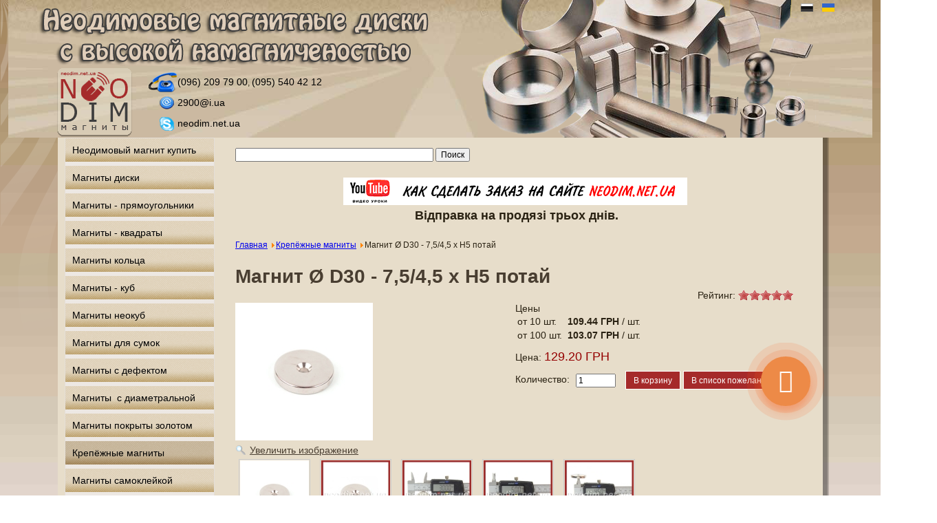

--- FILE ---
content_type: text/html; charset=utf-8
request_url: https://neodim.net.ua/magnity-kreplenie/d30-7-5-4-5-5
body_size: 14675
content:
<!DOCTYPE html>
<html xml:lang="ru-ru" lang="ru-ru" >
<head>
 <style>
    article, aside, details, figcaption, figure, footer, header, hgroup, nav, section { display:block; }
  </style>
 <meta id="viewport" name="viewport" content="width=device-width, initial-scale=1.0, user-scalable=yes" />
 <base href="https://neodim.net.ua/magnity-kreplenie/d30-7-5-4-5-5" />
	<meta http-equiv="content-type" content="text/html; charset=utf-8" />
	<meta name="description" content="Магнит D30 - 7,5/4,5 х H5 потай. Кольцо под потай. Внеш. диаметр: 30 мм, Внутр. диаметр: 4.5мм. Потай 7.5мм, Высота: 5 мм, Вес:  25гр, Сцепление: 8кг. " />
	<meta name="generator" content="Joomla! - Open Source Content Management" />
	<title>Магнит D30 - 7,5/4,5хH5 потай 4,5хH5 - Магниты в Украине</title>
	<link href="https://neodim.net.ua/magnity-kreplenie/d30-7-5-4-5-5" rel="canonical" />
	<link href="https://neodim.net.ua/uk/magnity-kreplenie/d30-7-5-4-5-5" rel="alternate" hreflang="uk-UA" />
	<link href="/templates/neodim/favicon.ico" rel="shortcut icon" type="image/vnd.microsoft.icon" />
	<link href="https://neodim.net.ua/components/com_jshopping/css/neodim.css" rel="stylesheet" type="text/css" />
	<link href="https://neodim.net.ua/components/com_jshopping/css/jquery.lightbox.css" rel="stylesheet" type="text/css" />
	<link href="https://neodim.net.ua/components/com_jshopping/css/jquery.rating.css" rel="stylesheet" type="text/css" />
	<link href="/media/mod_languages/css/template.css?b349d857c77fd9bcb1c331b25b780991" rel="stylesheet" type="text/css" />
	<script type="application/json" class="joomla-script-options new">{"csrf.token":"f4db4e44140a3cd0b35ae6f42a5d8f5a","system.paths":{"root":"","base":""},"joomla.jtext":{"JLIB_FORM_FIELD_INVALID":"\u041d\u0435\u043a\u043e\u0440\u0440\u0435\u043a\u0442\u043d\u043e \u0437\u0430\u043f\u043e\u043b\u043d\u0435\u043d\u043e \u043f\u043e\u043b\u0435:&#160;"}}</script>
	<script src="/media/system/js/core.js?b349d857c77fd9bcb1c331b25b780991" type="text/javascript"></script>
	<script src="/media/jui/js/jquery.min.js?b349d857c77fd9bcb1c331b25b780991" type="text/javascript"></script>
	<script src="/media/jui/js/jquery-noconflict.js?b349d857c77fd9bcb1c331b25b780991" type="text/javascript"></script>
	<script src="/media/jui/js/jquery-migrate.min.js?b349d857c77fd9bcb1c331b25b780991" type="text/javascript"></script>
	<script src="/media/jui/js/bootstrap.min.js?b349d857c77fd9bcb1c331b25b780991" type="text/javascript"></script>
	<script src="https://neodim.net.ua/components/com_jshopping/js/jquery/jquery.media.js" type="text/javascript"></script>
	<script src="https://neodim.net.ua/components/com_jshopping/js/functions.js" type="text/javascript"></script>
	<script src="https://neodim.net.ua/components/com_jshopping/js/validateForm.js" type="text/javascript"></script>
	<script src="https://neodim.net.ua/components/com_jshopping/js/jquery/jquery.lightbox.js" type="text/javascript"></script>
	<script src="https://neodim.net.ua/components/com_jshopping/js/jquery/jquery.MetaData.js" type="text/javascript"></script>
	<script src="https://neodim.net.ua/components/com_jshopping/js/jquery/jquery.rating.pack.js" type="text/javascript"></script>
	<script src="/media/plg_captcha_recaptcha/js/recaptcha.min.js?b349d857c77fd9bcb1c331b25b780991" type="text/javascript"></script>
	<script src="https://www.google.com/recaptcha/api.js?onload=JoomlaInitReCaptcha2&render=explicit&hl=ru-RU" type="text/javascript"></script>
	<script src="/media/system/js/punycode.js?b349d857c77fd9bcb1c331b25b780991" type="text/javascript"></script>
	<script src="/media/system/js/validate.js?b349d857c77fd9bcb1c331b25b780991" type="text/javascript"></script>
	<script type="text/javascript">
function initJSlightBox(){
    jQuery("a.lightbox").lightBox({
        imageLoading: "https://neodim.net.ua/components/com_jshopping/images/loading.gif",
        imageBtnClose: "https://neodim.net.ua/components/com_jshopping/images/close.gif",
        imageBtnPrev: "https://neodim.net.ua/components/com_jshopping/images/prev.gif",
        imageBtnNext: "https://neodim.net.ua/components/com_jshopping/images/next.gif",
        imageBlank: "https://neodim.net.ua/components/com_jshopping/images/blank.gif",
        txtImage: "Изображение",
        txtOf: "из"
    });
}
jQuery(function() { initJSlightBox(); });jQuery(function($){ initTooltips(); $("body").on("subform-row-add", initTooltips); function initTooltips (event, container) { container = container || document;$(container).find(".hasTooltip").tooltip({"html": true,"container": "body"});} });
	var dataLayer = [{
	  'dynx_itemid': '348',
	  'dynx_pagetype': 'offerdetail',
	  'dynx_totalvalue': '129.20'
	}];
function do_nothing() { return; }
	</script>
	<link href="https://neodim.net.ua/magnity-kreplenie/d30-7-5-4-5-5" rel="alternate" hreflang="x-default" />

 
 <script async src='https://ajax.googleapis.com/ajax/libs/jqueryui/1.8.5/jquery-ui.min.js' ></script>
  <link rel="stylesheet" href="/templates/system/css/system.css"  />
 <link rel="stylesheet" href="/templates/system/css/general.css"  />
 <link rel="stylesheet"  href="/templates/neodim/css/template.css" media="screen" />

 
 <!--[if IE 6]><link rel="stylesheet" href="/templates/neodim/css/template.ie6.css"  media="screen" /><![endif]-->
 <!--[if IE 7]><link rel="stylesheet" href="/templates/neodim/css/template.ie7.css"  media="screen" /><![endif]-->
 <script>if ('undefined' != typeof jQuery) document._artxJQueryBackup = jQuery;</script>
 <script   src="/templates/neodim/jquery.js"></script>
 <script>jQuery.noConflict();</script>
 <script async src="/templates/neodim/script.js"></script>
 <script>if (document._artxJQueryBackup) jQuery = document._artxJQueryBackup;</script>

<!-- Google Tag Manager -->
<script>(function(w,d,s,l,i){w[l]=w[l]||[];w[l].push({'gtm.start':
new Date().getTime(),event:'gtm.js'});var f=d.getElementsByTagName(s)[0],
j=d.createElement(s),dl=l!='dataLayer'?'&l='+l:'';j.async=true;j.src=
'https://www.googletagmanager.com/gtm.js?id='+i+dl;f.parentNode.insertBefore(j,f);
})(window,document,'script','dataLayer','GTM-54B9Q8C');</script>
<!-- End Google Tag Manager -->
<style>
.art-language
{
     position: absolute;
    right: 0;
    z-index: 99999;
    top: 0;
}
div.mod-languages img {
    filter: none;
}
div.mod-languages .lang-active img {
    filter: grayscale(1);
}
div.mod-languages .lang-active a {
    pointer-events: none;
}
</style>
<script type="application/ld+json">
{
  "@context": "https://schema.org",
  "@graph": [
    {
      "@type": "WebSite",
      "@id": "https://neodim.net.ua/#website",
      "url": "https://neodim.net.ua/",
      "name": "Магниты в Украине – интернет-магазин «Неодим»",
"image":"https://neodim.net.ua/images/logo_hedr.png",
      "description": "Интернет-магазин «Неодим» – огромный выбор неодимовых магнитов разных форм и размеров: диски, прямоугольники, квадраты, кольца, кубы, стержни, шары, неокубы и другие. Розничная и оптовая продажа, доставка по всей Украине Новой Почтой.",
      "publisher": {
        "@id": "https://neodim.net.ua/#organization"
      }
    },
    {
      "@type": "Organization",
      "@id": "https://neodim.net.ua/#organization",
      "name": "Интернет-магазин «Неодим»",
      "url": "https://neodim.net.ua/",
"image":"https://neodim.net.ua/images/logo_hedr.png",
      "email": "2900@i.ua",
      "telephone": [
        "(096) 209 79 00",
        "(095) 540 42 12"
      ],
      "sameAs": [
        "https://www.instagram.com/neodim.net.ua/"
      ],
"address": { 
"@type": "PostalAddress", 
"addressCountry": "UA", 
"addressLocality": "Любомль", 
"streetAddress": "ул. Независимости 77 кв 8", 
"postalCode":"44301"
}
    }
  ]
}
</script>
<script type="application/ld+json">{"@context":"https://schema.org","@graph":[{"@type":"Organization","@id":"https://neodim.net.ua/#organization","name":"Интернет-магазин «Неодим»","url":"https://neodim.net.ua/","logo":"https://neodim.net.ua/images/logo_hedr.png","contactPoint":[{"@type":"ContactPoint","telephone":"+380962097900","contactType":"customer service","areaServed":"UA","availableLanguage":["ru","uk"]}],"sameAs":["https://www.instagram.com/neodim.net.ua/","https://www.facebook.com/share/14PobzUxLrL/"]},{"@type":"WebSite","@id":"https://neodim.net.ua/#website","url":"https://neodim.net.ua/","name":"Neodim — неодимовые магниты в Украине","publisher":{"@id":"https://neodim.net.ua/#organization"},"potentialAction":{"@type":"SearchAction","target":"https://neodim.net.ua/search?search={search_term_string}","query-input":"required name=search_term_string"}},{"@type":"WebPage","@id":"https://neodim.net.ua/magnity-kreplenie/d30-7-5-4-5-5#webpage","url":"https://neodim.net.ua/magnity-kreplenie/d30-7-5-4-5-5","name":"Магнит D30 - 7,5/4,5хH5 потай 4,5хH5 - Магниты в Украине","description":"Магнит D30 - 7,5/4,5 х H5 потай. Кольцо под потай. Внеш. диаметр: 30 мм, Внутр. диаметр: 4.5мм. Потай 7.5мм, Высота: 5 мм, Вес:  25гр, Сцепление: 8кг. "}]}</script>
</head>
<body class="art-j16">


<!-- Google Tag Manager (noscript) -->
<noscript><iframe src="https://www.googletagmanager.com/ns.html?id=GTM-54B9Q8C"
height="0" width="0" style="display:none;visibility:hidden"></iframe></noscript>
<!-- End Google Tag Manager (noscript) -->

<div id="art-page-background-glare">
    <div id="art-page-background-glare-image"> </div>
</div>
<div class="wrap-art-main">
	<a id="but-slide" class="waves-effect waves-light btn"></a>
	<div class="fixed-cart">
		        <div class="art-block">
            <div class="art-block-tl"></div>
            <div class="art-block-tr"></div>
            <div class="art-block-bl"></div>
            <div class="art-block-br"></div>
            <div class="art-block-tc"></div>
            <div class="art-block-bc"></div>
            <div class="art-block-cl"></div>
            <div class="art-block-cr"></div>
            <div class="art-block-cc"></div>
            <div class="art-block-body">
        
                        <div class="art-blockcontent">
            <div class="art-blockcontent-body">
        
        <div class = "jshop_module_cart">
<table style = "width:100%" >
<tr>
    <td>
      <span  class="jshop_quantity_products">0</span>&nbsp;Товары    </td>
    <td>-</td>
    <td>
      <span class="jshop_summ_product">0.00 ГРН</span>
    </td>
</tr>
<tr>
    <td colspan="3" style="text-align:right">
      <a href = "/cart/view">В корзину</a>
    </td>
</tr>
</table>
</div>
        
        		<div class="cleared"></div>
            </div>
        </div>
        
        
        		<div class="cleared"></div>
            </div>
        </div>
        
	</div>
<div id="art-main">
    <div class="cleared reset-box"></div>
	<div class="art-header">
		<div class="art-header-clip">
		<div class="art-header-center">
			<div class="art-header-jpeg"></div>
		</div>
		</div>
	<div class="art-header-wrapper">
	<div class="art-header-inner">
		<div class="art-headerobject">
			<div class="logo">
				<a href="/" title="Главная" class="logo-link ru-ru"></a>
				<ul class="phone">
					<li><a href="tel:+380962097900"><i class="ph"></i>(096) 209 79 00</a>, <a href="tel:+380955404212">(095) 540 42 12 </a></li>
					<li><a href="mailto:2900@i.ua"><i class="em"></i>2900@i.ua</a></li>
					<li><a href="skype:neodim.net.ua?call"><i class="sk"></i>neodim.net.ua</a></li>
				</ul>
			</div>
			
		</div>
		<div class="art-logo">
			<a href="/" title="Главная"><img src="/images/logo_hedr.png" alt="logo" /></a>
		</div>
		<div class="art-language" id="lang-menu">
			<div class="art-nostyle">
<div class="mod-languages">

	<ul class="lang-inline" dir="ltr">
									<li class="lang-active">
			<a href="https://neodim.net.ua/magnity-kreplenie/d30-7-5-4-5-5">
												<img src="/media/mod_languages/images/ru.gif" alt="Русский" title="Русский" />										</a>
			</li>
								<li>
			<a href="/uk/magnity-kreplenie/d30-7-5-4-5-5">
												<img src="/media/mod_languages/images/uk_ua.gif" alt="Українська (Україна)" title="Українська (Україна)" />										</a>
			</li>
				</ul>

</div>
</div>
		</div>
	</div>
	</div>
	
	</div>
	<div class="cleared reset-box"></div>
	
	
	<div class="art-sheet">
		<div class="art-sheet-tl"></div>
		<div class="art-sheet-tr"></div>
		<div class="art-sheet-bl"></div>
		<div class="art-sheet-br"></div>
		<div class="art-sheet-tc"></div>
		<div class="art-sheet-bc"></div>
		<div class="art-sheet-cl"></div>
		<div class="art-sheet-cr"></div>
		<div class="art-sheet-cc"></div>
		<div class="art-sheet-body">
			<div class="art-content-layout">
		<div class="art-content-layout-row">
		<div class="art-layout-cell art-sidebar1">
	<div class="art-vmenublock">
    <div class="art-vmenublock-tl"></div>
    <div class="art-vmenublock-tr"></div>
    <div class="art-vmenublock-bl"></div>
    <div class="art-vmenublock-br"></div>
    <div class="art-vmenublock-tc"></div>
    <div class="art-vmenublock-bc"></div>
    <div class="art-vmenublock-cl"></div>
    <div class="art-vmenublock-cr"></div>
    <div class="art-vmenublock-cc"></div>
    <div class="art-vmenublock-body">
<div class="art-vmenublockcontent">
    <div class="art-vmenublockcontent-body">

        <ul class="art-vmenu"><li class="item1640"><a href="/"><span class="l"></span><span class="r"></span><span class="t">Неодимовый магнит купить</span></a></li><li class="item138"><a href="/magnity-disk"><span class="l"></span><span class="r"></span><span class="t">Магниты диски</span></a></li><li class="item150"><a href="/magnity-prjamougolnik"><span class="l"></span><span class="r"></span><span class="t">Магниты - прямоугольники</span></a></li><li class="item152"><a href="/magnity-kvadrat"><span class="l"></span><span class="r"></span><span class="t">Магниты - квадраты</span></a></li><li class="item151"><a href="/magnity-kolco"><span class="l"></span><span class="r"></span><span class="t">Магниты кольца</span></a></li><li class="item153"><a href="/magnity-kuby"><span class="l"></span><span class="r"></span><span class="t">Магниты - куб</span></a></li><li class="item158"><a href="/magnity-neokub"><span class="l"></span><span class="r"></span><span class="t">Магниты неокуб</span></a></li><li class="item180"><a href="/magnity-dlya-sumok"><span class="l"></span><span class="r"></span><span class="t">Магниты для сумок</span></a></li><li class="item155"><a href="/magnitu-defekt"><span class="l"></span><span class="r"></span><span class="t">Магниты с дефектом</span></a></li><li class="item154"><a href="/magnity-c-diametralnoj-namagnichennostju"><span class="l"></span><span class="r"></span><span class="t">Магниты  c диаметральной намагниченностю</span></a></li><li class="item156"><a href="/magnity-pokryty-zolotom"><span class="l"></span><span class="r"></span><span class="t">Магниты покрыты золотом</span></a></li><li id="current" class="active item157"><a class=" active" href="/magnity-kreplenie"><span class="l"></span><span class="r"></span><span class="t">Крепёжные магниты</span></a></li><li class="item159"><a href="/magnity-samoklejkoju"><span class="l"></span><span class="r"></span><span class="t">Магниты самоклейкой</span></a></li><li class="item160"><a href="/poiskovye-magnity"><span class="l"></span><span class="r"></span><span class="t">Поисковые магниты</span></a></li><li class="item179"><a href="/magnit-sterzhen"><span class="l"></span><span class="r"></span><span class="t">Магнит стержень</span></a></li><li class="item181"><a href="/magnity-dlya-bejdzha"><span class="l"></span><span class="r"></span><span class="t">Магниты для бейджа</span></a></li><li class="item182"><a href="/magnit-shar"><span class="l"></span><span class="r"></span><span class="t">Магнит шар</span></a></li><li class="item183"><a href="/feritovye-magnity"><span class="l"></span><span class="r"></span><span class="t">Феритовые магниты</span></a></li><li class="item184"><a href="/vysokotemperaturnye-magnity-sh-60-150-0s"><span class="l"></span><span class="r"></span><span class="t">Высокотемпературные магниты SH -60 ..+150 0С</span></a></li><li class="item186"><a href="/magnity-derzhateli"><span class="l"></span><span class="r"></span><span class="t">Магниты держатели</span></a></li><li class="item188"><a href="/magnit-antivor-dlya-snyatiya-zashchity-s-odezhdy"><span class="l"></span><span class="r"></span><span class="t">Магнит антивор </span></a></li><li class="item192"><a href="/magnyt-zamok-s-n"><span class="l"></span><span class="r"></span><span class="t">Магнит замок S + N</span></a></li><li class="item191"><a href="/raznye-tovary"><span class="l"></span><span class="r"></span><span class="t">Разные товары</span></a></li><li class="item161"><a href="/harakteristiki"><span class="l"></span><span class="r"></span><span class="t">Характеристики магнитов</span></a></li><li class="item162"><a href="/chto-takoe-neodim"><span class="l"></span><span class="r"></span><span class="t">Что такое неодим</span></a></li><li class="item163"><a href="/varianty-primenenija"><span class="l"></span><span class="r"></span><span class="t">Применение магнитов </span></a></li><li class="item164"><a href="/tehnika-bezopasnosti"><span class="l"></span><span class="r"></span><span class="t">Техника безопасности неодимовые магниты</span></a></li><li class="item165"><a href="/dostavka-i-oplata"><span class="l"></span><span class="r"></span><span class="t">Магниты на заказ</span></a></li><li class="item166"><a href="/magnitu-optom-dropshiping"><span class="l"></span><span class="r"></span><span class="t">Магниты оптом, дропшиппинг</span></a></li><li class="item167"><a href="/chem-proverjaem"><span class="l"></span><span class="r"></span><span class="t">Как проверить магнит</span></a></li><li class="item168"><a href="/gde-priobresti"><span class="l"></span><span class="r"></span><span class="t">Города магазинов магнитов Неодим</span></a></li><li class="item185"><a href="/otzyvy"><span class="l"></span><span class="r"></span><span class="t">Отзывы на неодимовые магниты</span></a></li></ul>
		<div class="cleared"></div>
    </div>
</div>

		<div class="cleared"></div>
    </div>
</div>

        <div class="art-block">
            <div class="art-block-tl"></div>
            <div class="art-block-tr"></div>
            <div class="art-block-bl"></div>
            <div class="art-block-br"></div>
            <div class="art-block-tc"></div>
            <div class="art-block-bc"></div>
            <div class="art-block-cl"></div>
            <div class="art-block-cr"></div>
            <div class="art-block-cc"></div>
            <div class="art-block-body">
        
                <div class="art-blockheader">
            <h3 class="t">
        КОРЗИНА</h3>
        </div>
                <div class="art-blockcontent">
            <div class="art-blockcontent-body">
        
        <div class = "jshop_module_cart">
<table style = "width:100%" >
<tr>
    <td>
      <span  class="jshop_quantity_products">0</span>&nbsp;Товары    </td>
    <td>-</td>
    <td>
      <span class="jshop_summ_product">0.00 ГРН</span>
    </td>
</tr>
<tr>
    <td colspan="3" style="text-align:right">
      <a href = "/cart/view">В корзину</a>
    </td>
</tr>
</table>
</div>
        
        		<div class="cleared"></div>
            </div>
        </div>
        
        
        		<div class="cleared"></div>
            </div>
        </div>
        
        <div class="art-block">
            <div class="art-block-tl"></div>
            <div class="art-block-tr"></div>
            <div class="art-block-bl"></div>
            <div class="art-block-br"></div>
            <div class="art-block-tc"></div>
            <div class="art-block-bc"></div>
            <div class="art-block-cl"></div>
            <div class="art-block-cr"></div>
            <div class="art-block-cc"></div>
            <div class="art-block-body">
        
                        <div class="art-blockcontent">
            <div class="art-blockcontent-body">
        
        <select id="id_currency" name="id_currency" class = "inputbox" size = "1" onchange = "location.href='/magnity-kreplenie?id_currency='+this.value+'&amp;back=%2Fmagnity-kreplenie%2Fd30-7-5-4-5-5'">
	<option value="2">USD</option>
	<option value="1" selected="selected">Гривна</option>
</select>

        
        		<div class="cleared"></div>
            </div>
        </div>
        
        
        		<div class="cleared"></div>
            </div>
        </div>
        

	  <div class="cleared"></div>
	</div>
		<div class="art-layout-cell art-content">
	<div class="login-search">
	<div class="art-nostyle">
<script type = "text/javascript">
function isEmptyValue(value){
    var pattern = /\S/;
    return ret = (pattern.test(value)) ? (true) : (false);
}
</script>
<form name = "searchForm" method = "post" action="/search/result" onsubmit = "return isEmptyValue(jQuery('#jshop_search').val())">
<input type="hidden" name="setsearchdata" value="1" />
<input type = "hidden" name = "category_id" value = "0" />
<input type = "hidden" name = "search_type" value = "all" />
<input type = "text" class = "inputbox" name = "search" id = "jshop_search" value = "" />
<input class = "" type = "submit" value = "Поиск" />
</form></div>
	</div>
	<div class="art-post">
    <div class="art-post-body">
<div class="art-post-inner">
<div class="art-postcontent">
<div class="custom-top-fix"  >
	<p class="top-fix" style="line-height: normal; text-align: center;"><span style="font-size: large;"><a href="https://www.youtube.com/watch?v=IpyJxE3jtRM&amp;t=1s"><b><img style="max-width: 100%;" src="/images/banner1.gif" alt="" /></b></a></span></p>
<p class="top-fix" style="line-height: normal; text-align: center;"><span style="font-size: large;"><b> Відправка на продязі трьох днів.</b></span></p></div>
</div>
<div class="cleared"></div>
</div>

		<div class="cleared"></div>
    </div>
</div>
<div class="art-nostyle">
<div aria-label="breadcrumbs" role="navigation">
	<ul itemscope itemtype="https://schema.org/BreadcrumbList" class="breadcrumb">
					<li class="active">
				<span class="divider icon-location"></span>
			</li>
		
						<li itemprop="itemListElement" itemscope itemtype="https://schema.org/ListItem">
											<a itemprop="item" href="/" class="pathway"><span itemprop="name">Главная</span></a>
					
											<span class="divider">
							<img src="/media/system/images/arrow.png" alt="" />						</span>
										<meta itemprop="position" content="1">
				</li>
							<li itemprop="itemListElement" itemscope itemtype="https://schema.org/ListItem">
											<a itemprop="item" href="/magnity-kreplenie" class="pathway"><span itemprop="name">Крепёжные магниты</span></a>
					
											<span class="divider">
							<img src="/media/system/images/arrow.png" alt="" />						</span>
										<meta itemprop="position" content="2">
				</li>
							<li itemprop="itemListElement" itemscope itemtype="https://schema.org/ListItem" class="active">
					<span itemprop="name">
						Магнит Ø D30 - 7,5/4,5 х H5 потай					</span>
					<meta itemprop="position" content="3">
				</li>
				</ul>
</div>
<script type="application/ld+json">{"@context":"https://schema.org","@type":"BreadcrumbList","itemListElement":[{"@type":"ListItem","position":1,"item":{"@id":"/","name":"Главная"}},{"@type":"ListItem","position":2,"item":{"@id":"/magnity-kreplenie","name":"Крепёжные магниты"}},{"@type":"ListItem","position":3,"item":{"@id":"","name":"Магнит Ø D30 - 7,5/4,5 х H5 потай"}}]}</script></div>
<div class="art-post">
    <div class="art-post-body">
<div class="art-post-inner">
<div class="art-postcontent">
<script type="text/javascript">
        var translate_not_available = "Нет в наличии выбранной опции";
        var translate_zoom_image = "Увеличить изображение";
    var product_basic_price_volume = 0.0000;
    var product_basic_price_unit_qty = 1;
    var currency_code = "ГРН";
    var format_currency = "00 Symb";
    var decimal_count = 2;
    var decimal_symbol = ".";
    var thousand_separator = "";
    var attr_value = new Object();
    var attr_list = new Array();
    var attr_img = new Object();
            var liveurl = 'https://neodim.net.ua/';
    var liveattrpath = 'https://neodim.net.ua/components/com_jshopping/files/img_attributes';
    var liveproductimgpath = 'https://neodim.net.ua/components/com_jshopping/files/img_products';
    var liveimgpath = 'https://neodim.net.ua/components/com_jshopping/images';
    var urlupdateprice = '/product/ajax_attrib_select_and_price/348?ajax=1';
    var joomshoppingVideoHtml5 = 0;
    var joomshoppingVideoHtml5Type = '';
    </script><div class="jshop productfull" id="comjshop">
    <form name="product" method="post" action="/cart/add" enctype="multipart/form-data" autocomplete="off">
    
        <h1>Магнит Ø D30 - 7,5/4,5 х H5 потай</h1>
        
                
        
        <div class="block_rating_hits">
    <table>
        <tr>
                        
                        
                            <td>
                    Рейтинг: 
                </td>
                <td>
                    <div class='stars_no_active' style='width:80px'><div class='stars_active' style='width:80px'></div></div>                    
                </td>
                    </tr>
    </table>
</div>

        <div class="row-fluid jshop">
            <div class="span4 image_middle">
            
                                
                                
                
                <span id='list_product_image_middle'>
                                        
                                        
                                            <a class="lightbox" id="main_image_full_3101" href="https://neodim.net.ua/components/com_jshopping/files/img_products/full_neodimovyy_magnit_30x7_5x4_5x51.jpg"  title="Магнит Ø D30 - 7,5/4,5 х H5 потай">
                            <img id = "main_image_3101" src = "https://neodim.net.ua/components/com_jshopping/files/img_products/neodimovyy_magnit_30x7_5x4_5x51.jpg" alt="Магнит Ø D30 - 7,5/4,5 х H5 потай" title="Магнит Ø D30 - 7,5/4,5 х H5 потай" />
                            <div class="text_zoom">
                                <img src="https://neodim.net.ua/components/com_jshopping/images/search.png" alt="zoom" />
                                Увеличить изображение                            </div>
                        </a>
                                            <a class="lightbox" id="main_image_full_2236" href="https://neodim.net.ua/components/com_jshopping/files/img_products/full_neodimovyy_magnit_30x7_5x4_5x5.jpg" style="display:none" title="Магнит Ø D30 - 7,5/4,5 х H5 потай">
                            <img id = "main_image_2236" src = "https://neodim.net.ua/components/com_jshopping/files/img_products/neodimovyy_magnit_30x7_5x4_5x5.jpg" alt="Магнит Ø D30 - 7,5/4,5 х H5 потай" title="Магнит Ø D30 - 7,5/4,5 х H5 потай" />
                            <div class="text_zoom">
                                <img src="https://neodim.net.ua/components/com_jshopping/images/search.png" alt="zoom" />
                                Увеличить изображение                            </div>
                        </a>
                                            <a class="lightbox" id="main_image_full_2237" href="https://neodim.net.ua/components/com_jshopping/files/img_products/full_neodimovyy_magnit_30x7_5x4_5x5_1.jpg" style="display:none" title="Магнит Ø D30 - 7,5/4,5 х H5 потай">
                            <img id = "main_image_2237" src = "https://neodim.net.ua/components/com_jshopping/files/img_products/neodimovyy_magnit_30x7_5x4_5x5_1.jpg" alt="Магнит Ø D30 - 7,5/4,5 х H5 потай" title="Магнит Ø D30 - 7,5/4,5 х H5 потай" />
                            <div class="text_zoom">
                                <img src="https://neodim.net.ua/components/com_jshopping/images/search.png" alt="zoom" />
                                Увеличить изображение                            </div>
                        </a>
                                            <a class="lightbox" id="main_image_full_2238" href="https://neodim.net.ua/components/com_jshopping/files/img_products/full_neodimovyy_magnit_30x7_5x4_5x5_2.jpg" style="display:none" title="Магнит Ø D30 - 7,5/4,5 х H5 потай">
                            <img id = "main_image_2238" src = "https://neodim.net.ua/components/com_jshopping/files/img_products/neodimovyy_magnit_30x7_5x4_5x5_2.jpg" alt="Магнит Ø D30 - 7,5/4,5 х H5 потай" title="Магнит Ø D30 - 7,5/4,5 х H5 потай" />
                            <div class="text_zoom">
                                <img src="https://neodim.net.ua/components/com_jshopping/images/search.png" alt="zoom" />
                                Увеличить изображение                            </div>
                        </a>
                                            <a class="lightbox" id="main_image_full_2239" href="https://neodim.net.ua/components/com_jshopping/files/img_products/full_neodimovyy_magnit_30x7_5x4_5x5_3.jpg" style="display:none" title="Магнит Ø D30 - 7,5/4,5 х H5 потай">
                            <img id = "main_image_2239" src = "https://neodim.net.ua/components/com_jshopping/files/img_products/neodimovyy_magnit_30x7_5x4_5x5_3.jpg" alt="Магнит Ø D30 - 7,5/4,5 х H5 потай" title="Магнит Ø D30 - 7,5/4,5 х H5 потай" />
                            <div class="text_zoom">
                                <img src="https://neodim.net.ua/components/com_jshopping/images/search.png" alt="zoom" />
                                Увеличить изображение                            </div>
                        </a>
                                    </span>
                
                
                            </div>
            
            <div class="price-block">
				
									<div class="price_prod_qty_list_head">Цены</div>
					<table class="price_prod_qty_list">
													<tr>
								<td class="qty_from" colspan="3">
									от									10 
									шт.								</td>
								
																
																
								<td class="qty_price">            
									<span id="pricelist_from_10">
										109.44 ГРН									</span> 
									<span class="per_piece">/ шт.</span>
								</td>
															</tr>
													<tr>
								<td class="qty_from" colspan="3">
									от									100 
									шт.								</td>
								
																
																
								<td class="qty_price">            
									<span id="pricelist_from_100">
										103.07 ГРН									</span> 
									<span class="per_piece">/ шт.</span>
								</td>
															</tr>
											</table>
				
				
								
				
									<div class="prod_price">
						Цена: 
						<span id="block_price">
							129.20 ГРН													</span>
					</div>
								
								
				
									<div class = "not_available" id="not_available"></div>
				
				
								
				                         
					<div class="prod_buttons" style="">
						
						<div class="prod_qty">
							Количество:
						</div>
						
						<div class="prod_qty_input">
							<input type="text" name="quantity" id="quantity" onkeyup="reloadPrices();" class="inputbox" value="1" />						</div>
								
						<div class="buttons">            
							<span class="art-button-wrapper"><span class="art-button-l"> </span><span class="art-button-r"> </span><input type="submit" class="btn btn-primary button art-button" value="В корзину" onclick="jQuery('#to').val('cart');" /></span>
							
															<span class="art-button-wrapper"><span class="art-button-l"> </span><span class="art-button-r"> </span><input type="submit" class="btn button art-button" value="В список пожеланий" onclick="jQuery('#to').val('wishlist');" /></span>
														
													</div>
						
						<div id="jshop_image_loading" style="display:none"></div>
					</div>
								
							</div>
			
			<div class="clear"></div>
			<div class = "span8 jshop_img_description">
                                
                <span id='list_product_image_thumb'>
                                                                        <img class="jshop_img_thumb" src="https://neodim.net.ua/components/com_jshopping/files/img_products/thumb_neodimovyy_magnit_30x7_5x4_5x51.jpg" alt="Магнит Ø D30 - 7,5/4,5 х H5 потай" title="Магнит Ø D30 - 7,5/4,5 х H5 потай" onclick="showImage(3101)" />
                                                    <img class="jshop_img_thumb" src="https://neodim.net.ua/components/com_jshopping/files/img_products/thumb_neodimovyy_magnit_30x7_5x4_5x5.jpg" alt="Магнит Ø D30 - 7,5/4,5 х H5 потай" title="Магнит Ø D30 - 7,5/4,5 х H5 потай" onclick="showImage(2236)" />
                                                    <img class="jshop_img_thumb" src="https://neodim.net.ua/components/com_jshopping/files/img_products/thumb_neodimovyy_magnit_30x7_5x4_5x5_1.jpg" alt="Магнит Ø D30 - 7,5/4,5 х H5 потай" title="Магнит Ø D30 - 7,5/4,5 х H5 потай" onclick="showImage(2237)" />
                                                    <img class="jshop_img_thumb" src="https://neodim.net.ua/components/com_jshopping/files/img_products/thumb_neodimovyy_magnit_30x7_5x4_5x5_2.jpg" alt="Магнит Ø D30 - 7,5/4,5 х H5 потай" title="Магнит Ø D30 - 7,5/4,5 х H5 потай" onclick="showImage(2238)" />
                                                    <img class="jshop_img_thumb" src="https://neodim.net.ua/components/com_jshopping/files/img_products/thumb_neodimovyy_magnit_30x7_5x4_5x5_3.jpg" alt="Магнит Ø D30 - 7,5/4,5 х H5 потай" title="Магнит Ø D30 - 7,5/4,5 х H5 потай" onclick="showImage(2239)" />
                                                            </span>
                
                                
                                
                                
            </div>
        </div>

        <div class="jshop_prod_description">
            <p>     Основние характеристики:</p>
<p style="text-align: center;"> </p>
<p style="text-align: center;"><img src="/images/disk.png" alt="" width="76" height="95" /><span style="font-family: Arial, sans-serif; font-size: 9pt;"> </span></p>
<p style="text-align: center;"> </p>
<table class="MsoNormalTable" style="background-image: initial; background-position: initial; background-size: initial; background-repeat: initial; background-attachment: initial; background-origin: initial; background-clip: initial; width: 320px; height: 190px;" border="1" cellspacing="1" cellpadding="0">
<tbody>
<tr style="height: 18px;">
<td style="width: 202.6px; padding: 0cm; height: 18px;">
<p class="MsoNormal" style="text-align: justify; line-height: normal; margin: 0cm 5.65pt .0001pt 5.65pt;"><strong><span lang="EN-US" style="font-size: 9pt; font-family: Arial, sans-serif;"> Внешний диаметр мм </span></strong><strong><span style="font-size: 9pt; font-family: Arial, sans-serif;">:</span></strong></p>
</td>
<td style="width: 115.4px; padding: 0cm; height: 18px;">
<p class="MsoNormal" style="text-align: center; line-height: normal; margin: 0cm 5.65pt .0001pt 5.65pt;" align="center"><strong><span style="font-size: 9pt; font-family: Arial, sans-serif;">    30,00 мм</span></strong></p>
</td>
</tr>
<tr style="height: 18px;">
<td style="width: 202.6px; padding: 0cm; height: 18px;">
<p class="MsoNormal" style="text-align: justify; line-height: normal; margin: 0cm 5.65pt .0001pt 5.65pt;"><strong><span style="font-size: 9pt; font-family: Arial, sans-serif;"> Внутрений диаметр мм :</span></strong></p>
</td>
<td style="width: 115.4px; padding: 0cm; height: 18px;">
<p class="MsoNormal" style="text-align: center; line-height: normal; margin: 0cm 5.65pt .0001pt 5.65pt;" align="center"><strong><span lang="EN-US" style="font-size: 9pt; font-family: Arial, sans-serif;">    4,5</span></strong><strong><span style="font-size: 9pt; font-family: Arial, sans-serif;"> мм</span></strong></p>
</td>
</tr>
<tr style="height: 18px;">
<td style="width: 202.6px; padding: 0cm; height: 18px;">
<p class="MsoNormal" style="text-align: justify; line-height: normal; margin: 0cm 5.65pt .0001pt 5.65pt;"><strong><span lang="EN-US" style="font-size: 9pt; font-family: Arial, sans-serif;"> Высота мм :</span></strong></p>
</td>
<td style="width: 115.4px; padding: 0cm; height: 18px;">
<p class="MsoNormal" style="text-align: center; line-height: normal;" align="center"><strong><span style="font-size: 9pt; font-family: Arial, sans-serif;">     5,00 мм</span></strong></p>
</td>
</tr>
<tr style="height: 18px;">
<td style="width: 202.6px; padding: 0cm; height: 18px;">
<p class="MsoNormal" style="text-align: justify; line-height: normal; margin: 0cm 5.65pt .0001pt 5.65pt;"><strong><span style="font-size: 9pt; font-family: Arial, sans-serif;"> Отверстие под потай </span></strong></p>
</td>
<td style="width: 115.4px; padding: 0cm; height: 18px;">
<p class="MsoNormal" style="text-align: center; line-height: normal; margin: 0cm 5.65pt .0001pt 5.65pt;" align="center"><strong><span style="font-size: 9pt; font-family: Arial, sans-serif;">    7,5 мм 1шт</span></strong></p>
</td>
</tr>
<tr style="height: 11px;">
<td style="width: 202.6px; padding: 0cm; height: 11px;">   <strong style="text-align: justify;"><span style="font-size: 9pt; font-family: Arial, sans-serif;">Код Материала </span></strong></td>
<td style="width: 115.4px; padding: 0cm; height: 11px;">            <strong style="text-align: justify;"><span style="font-size: 9pt; font-family: Arial, sans-serif;">N 38</span></strong></td>
</tr>
<tr style="height: 11px;">
<td style="width: 202.6px; padding: 0cm; height: 11px;"><strong style="text-align: justify;"><span style="font-size: 9pt; font-family: Arial, sans-serif;">   Покрытие</span></strong></td>
<td style="width: 115.4px; padding: 0cm; height: 11px;">          <strong style="text-align: justify;"><span style="font-size: 9pt; font-family: Arial, sans-serif;">никель</span></strong></td>
</tr>
<tr style="height: 19px;">
<td style="width: 202.6px; padding: 0cm; height: 19px;">
<p class="MsoNormal" style="text-align: justify; line-height: normal; margin: 0cm 5.65pt .0001pt 5.65pt;"><strong><span style="font-size: 9pt; font-family: Arial, sans-serif;"> Макс температура:</span></strong></p>
</td>
<td style="width: 115.4px; padding: 0cm; height: 19px;">
<p class="MsoNormal" style="text-align: center; line-height: normal; margin: 0cm 5.65pt .0001pt 5.65pt;" align="center"><strong><span style="font-size: 9pt; font-family: Arial, sans-serif;">    80 С</span></strong></p>
</td>
</tr>
<tr style="height: 19px;">
<td style="width: 202.6px; padding: 0cm; height: 19px;">
<p class="MsoNormal" style="text-align: justify; line-height: normal; margin: 0cm 5.65pt .0001pt 5.65pt;"><strong><span style="font-size: 9pt; font-family: Arial, sans-serif;"> Размагничивание:</span></strong></p>
</td>
<td style="width: 115.4px; padding: 0cm; height: 19px;">
<p class="MsoNormal" style="text-align: center; line-height: normal; margin: 0cm 5.65pt .0001pt 5.65pt;" align="center"><strong><span style="font-size: 9pt; font-family: Arial, sans-serif;"> 1% в 10 лет</span></strong></p>
</td>
</tr>
<tr style="height: 19px;">
<td style="width: 202.6px; padding: 0cm; height: 19px;">
<p class="MsoNormal" style="line-height: normal;"><strong><span style="font-size: 9pt; font-family: Arial, sans-serif;">Сила сцепления (приблиз.),кг</span></strong></p>
</td>
<td style="width: 115.4px; padding: 0cm; height: 19px;">
<p class="MsoNormal" style="text-align: justify; line-height: normal;"><strong><span style="font-size: 9pt; font-family: Arial, sans-serif;">      </span></strong><strong><span lang="EN-US" style="font-size: 9pt; font-family: Arial, sans-serif;">    8</span></strong><strong><span style="font-size: 9pt; font-family: Arial, sans-serif;">,00 кг</span></strong></p>
</td>
</tr>
<tr style="height: 6px;">
<td style="width: 202.6px; padding: 0cm; height: 6px;">
<p class="MsoNormal" style="text-align: justify; line-height: normal; margin: 0cm 5.65pt .0001pt 5.65pt;"><strong><span style="font-size: 9pt; font-family: Arial, sans-serif;"> Вес:</span></strong></p>
</td>
<td style="width: 115.4px; padding: 0cm; height: 6px;">
<p class="MsoNormal" style="text-align: center; line-height: normal; margin: 0cm 5.65pt .0001pt 5.65pt;" align="center"><strong><span style="font-size: 9pt; font-family: Arial, sans-serif;">   25,00 г</span></strong></p>
<p><strong><span style="font-size: 9pt; font-family: Arial, sans-serif;"> </span></strong></p>
</td>
</tr>
</tbody>
</table>
<p style="text-align: center;"> </p>
<p><br />Есть в наличии <strong><span lang="EN-US" style="color: red; mso-ansi-language: EN-US;">S</span> </strong>и <strong><span lang="EN-US" style="color: #0070c0; mso-ansi-language: EN-US;">N</span> </strong>указывать дополнительно<br /><br /></p>
<p> </p>
<p>Магнит шайба из неодимового сплава, (неодим, бор, железо), владеет впечатляющей магнетической силой. Например, представленный здесь магнит 30х7,5х4,5 мм при весе всего двадцать пять грамм может притягивать и удерживать предметы из металла весом около десяти килограмм. По этому подобные магниты диски часто используют для удержания разных полезных вещей. Их удобно крепить с помощью шурупов и болтов к деревянной поверхности или стеклу.</p>
<p> </p>
<p>Достаточно практичными и даже в чем-то оригинальными есть подвески для столовых предметов на кухне или вешалки для инструментов в домашней мастерской.</p>        </div>        

        
                
        
                
        
                
        
                
                
                
        
                
        
                
        
        

        <input type="hidden" name="to" id='to' value="cart" />
        <input type="hidden" name="product_id" id="product_id" value="348" />
        <input type="hidden" name="category_id" id="category_id" value="9" />
    </form>

        
    <div id="list_product_demofiles"></div>
    
        
    
    <div class="review_header">Отзыв</div>
    
            <div class="review_item">
            <div>
                <span class="review_user">Саша</span>, 
                <span class='review_time'>29.07.2025</span>
            </div>
            <div class="review_text">Плитка на магнитах 30х5 держится отлично, спасибо за качественный товар<br />
</div>
                            <div class="review_mark"><div class='stars_no_active' style='width:80px'><div class='stars_active' style='width:80px'></div></div></div>
             
        </div>
            <div class="review_item">
            <div>
                <span class="review_user">Ілля</span>, 
                <span class='review_time'>04.02.2025</span>
            </div>
            <div class="review_text">кріпильні магніти дуже хороші, брав для лючка, все підійшло, буду вас рекомендувати<br />
</div>
                            <div class="review_mark"><div class='stars_no_active' style='width:80px'><div class='stars_active' style='width:80px'></div></div></div>
             
        </div>
            <div class="review_item">
            <div>
                <span class="review_user">Вадим</span>, 
                <span class='review_time'>04.01.2024</span>
            </div>
            <div class="review_text">Оказывается, неодимовые магниты в быту очень нужны, я брал себе для потайного лючка в ванной комнате, все подошло супер. Отличный продавец, оперативно отправляет. Остался доволен!</div>
                            <div class="review_mark"><div class='stars_no_active' style='width:80px'><div class='stars_active' style='width:80px'></div></div></div>
             
        </div>
            <div class="review_item">
            <div>
                <span class="review_user">Макс</span>, 
                <span class='review_time'>21.10.2020</span>
            </div>
            <div class="review_text">Посоветовали эти магниты у ванную на  потайной люк, супер все подошло<br />
спасибо за быструю обратную связь<br />
</div>
                            <div class="review_mark"><div class='stars_no_active' style='width:80px'><div class='stars_active' style='width:80px'></div></div></div>
             
        </div>
        
            
                 
        <span class="review">Оставить отзыв</span>
        
        <form action="/magnity-kreplenie/product/reviewsave" name="add_review" method="post" onsubmit="return validateReviewForm(this.name)">
        
            <input type="hidden" name="product_id" value="348" />
            <input type="hidden" name="back_link" value="/magnity-kreplenie/d30-7-5-4-5-5" />
		    <input type="hidden" name="f4db4e44140a3cd0b35ae6f42a5d8f5a" value="1" />            
            <div id="jshop_review_write" >
                <div class = "row-fluid">
                    <div class = "span3">
                        Имя                    </div>
                    <div class = "span9">
                        <input type="text" name="user_name" id="review_user_name" class="inputbox" value=""/>
                    </div>
                </div>
                <div class = "row-fluid">
                    <div class = "span3">
                        E-mail                    </div>
                    <div class = "span9">
                        <input type="text" name="user_email" id="review_user_email" class="inputbox" value="" />
                    </div>
                </div>
                <div class = "row-fluid">
                    <div class = "span3">
                        Текст комментария                    </div>
                    <div class = "span9">
                        <textarea name="review" id="review_review" rows="4" cols="40" class="jshop inputbox"></textarea>
                    </div>
                </div>
                <div class = "row-fluid">
                    <div class = "span3">
                        Оценка для товара                    </div>
                    <div class = "span9">
                                                    <input name="mark" type="radio" class="star {split:2}" value="1" />
                                                    <input name="mark" type="radio" class="star {split:2}" value="2" />
                                                    <input name="mark" type="radio" class="star {split:2}" value="3" />
                                                    <input name="mark" type="radio" class="star {split:2}" value="4" />
                                                    <input name="mark" type="radio" class="star {split:2}" value="5" />
                                                    <input name="mark" type="radio" class="star {split:2}" value="6" />
                                                    <input name="mark" type="radio" class="star {split:2}" value="7" />
                                                    <input name="mark" type="radio" class="star {split:2}" value="8" />
                                                    <input name="mark" type="radio" class="star {split:2}" value="9" />
                                                    <input name="mark" type="radio" class="star {split:2}" value="10" checked="checked"/>
                                            </div>
                </div>
                <tr>
					<td></td>
					<td><div id="jshoppingreviewcaptcha" class="jshoppingreviewcaptcha g-recaptcha" data-sitekey="6Lel02cUAAAAALrccAnWqp2mdMNNUwLluAj92BSL" data-theme="light" data-size="normal" data-tabindex="0" data-callback="" data-expired-callback="" data-error-callback=""></div></td>
				</tr>                <div class = "row-fluid">
                    <div class = "span3"></div>
                    <div class = "span9">
                        <span class="art-button-wrapper"><span class="art-button-l"> </span><span class="art-button-r"> </span><input type="submit" class="btn btn-primary button validate art-button" value="Отправить" /></span>
                    </div>
                </div>
            </div>
        </form>
    <script type="application/ld+json">{"@context":"https://schema.org","@graph":[{"@type":"Review","author":{"@type":"Person","name":"Саша"},"datePublished":"2025-07-29T12:44:42+00:00","reviewBody":"Плитка на магнитах 30х5 держится отлично, спасибо за качественный товар","itemReviewed":{"@type":"Product","name":"Магнит Ø D30 - 7,5/4,5 х H5 потай","@id":"https://neodim.net.ua/magnity-kreplenie/d30-7-5-4-5-5#product"},"reviewRating":{"@type":"Rating","ratingValue":5,"bestRating":5,"worstRating":1}},{"@type":"Review","author":{"@type":"Person","name":"Ілля"},"datePublished":"2025-02-04T10:38:39+00:00","reviewBody":"кріпильні магніти дуже хороші, брав для лючка, все підійшло, буду вас рекомендувати","itemReviewed":{"@type":"Product","name":"Магнит Ø D30 - 7,5/4,5 х H5 потай","@id":"https://neodim.net.ua/magnity-kreplenie/d30-7-5-4-5-5#product"},"reviewRating":{"@type":"Rating","ratingValue":5,"bestRating":5,"worstRating":1}},{"@type":"Review","author":{"@type":"Person","name":"Вадим"},"datePublished":"2024-01-04T13:05:49+00:00","reviewBody":"Оказывается, неодимовые магниты в быту очень нужны, я брал себе для потайного лючка в ванной комнате, все подошло супер. Отличный продавец, оперативно отправляет. Остался доволен!","itemReviewed":{"@type":"Product","name":"Магнит Ø D30 - 7,5/4,5 х H5 потай","@id":"https://neodim.net.ua/magnity-kreplenie/d30-7-5-4-5-5#product"},"reviewRating":{"@type":"Rating","ratingValue":5,"bestRating":5,"worstRating":1}},{"@type":"Review","author":{"@type":"Person","name":"Макс"},"datePublished":"2020-10-21T07:50:24+00:00","reviewBody":"Посоветовали эти магниты у ванную на  потайной люк, супер все подошло\r\nспасибо за быструю обратную связь","itemReviewed":{"@type":"Product","name":"Магнит Ø D30 - 7,5/4,5 х H5 потай","@id":"https://neodim.net.ua/magnity-kreplenie/d30-7-5-4-5-5#product"},"reviewRating":{"@type":"Rating","ratingValue":5,"bestRating":5,"worstRating":1}}]}</script>    
    </div>


<script type="application/ld+json">
{  "@context": "https://schema.org",  "@type": "FAQPage",  "mainEntity": [    {      "@type": "Question",      "name": "Где используются неодимовые магниты?",      "acceptedAnswer": {        "@type": "Answer",        "text": "Неодимовые магниты применяются в промышленности, энергетике, медицине, быту и творческих проектах. Они дают сильное магнитное поле при небольших размерах и удобны для крепления, фиксации и создания различных устройств."      }    },    {      "@type": "Question",      "name": "Как выбрать подходящий неодимовый магнит?",      "acceptedAnswer": {        "@type": "Answer",        "text": "При выборе магнита обращайте внимание на форму, размеры, рабочую температуру и силу сцепления. Для домашних задач подойдут небольшие магниты, а для профессионального применения лучше выбирать модели с повышенной силой и устойчивостью к нагреву."      }    },    {      "@type": "Question",      "name": "Какие меры безопасности важны при работе с неодимовыми магнитами?",      "acceptedAnswer": {        "@type": "Answer",        "text": "Сильные магниты могут резко притягиваться друг к другу и к металлу, поэтому нужно беречь пальцы и не подносить магниты к электронным устройствам и банковским картам. Храните магниты раздельно и не давайте детям играть с ними."      }    }  ]}
</script>
<script type="application/ld+json">{"@context":"https://schema.org","@type":"Product","@id":"https://neodim.net.ua/magnity-kreplenie/d30-7-5-4-5-5#product","name":"Магнит Ø D30 - 7,5/4,5 х H5 потай","image":["https://neodim.net.ua/https://neodim.net.ua/components/com_jshopping/files/img_products/full_neodimovyy_magnit_30x7_5x4_5x51.jpg","https://neodim.net.ua/https://neodim.net.ua/components/com_jshopping/files/img_products/full_neodimovyy_magnit_30x7_5x4_5x5.jpg","https://neodim.net.ua/https://neodim.net.ua/components/com_jshopping/files/img_products/full_neodimovyy_magnit_30x7_5x4_5x5_1.jpg","https://neodim.net.ua/https://neodim.net.ua/components/com_jshopping/files/img_products/full_neodimovyy_magnit_30x7_5x4_5x5_2.jpg","https://neodim.net.ua/https://neodim.net.ua/components/com_jshopping/files/img_products/full_neodimovyy_magnit_30x7_5x4_5x5_3.jpg"],"description":"     Основние характеристики:\r\n \r\n \r\n \r\n\r\n\r\n\r\n\r\n Внешний диаметр мм :\r\n\r\n\r\n    30,00 мм\r\n\r\n\r\n\r\n\r\n Внутрений диаметр мм :\r\n\r\n\r\n    4,5 мм\r\n\r\n\r\n\r\n\r\n Высота мм :\r\n\r\n\r\n     5,00 мм\r\n\r\n\r\n\r\n\r\n Отверстие под потай \r\n\r\n\r\n    7,5 мм 1шт\r\n\r\n\r\n\r\n   Код Материала \r\n            N 38\r\n\r\n\r\n   Покрытие\r\n          никель\r\n\r\n\r\n\r\n Макс температура:\r\n\r\n\r\n    80 С\r\n\r\n\r\n\r\n\r\n Размагничивание:\r\n\r\n\r\n 1% в 10 лет\r\n\r\n\r\n\r\n\r\nСила сцепления (приблиз.),кг\r\n\r\n\r\n          8,00 кг\r\n\r\n\r\n\r\n\r\n Вес:\r\n\r\n\r\n   25,00 г\r\n \r\n\r\n\r\n\r\n\r\n \r\nЕсть в наличии S и N указывать дополнительно\r\n \r\nМагнит шайба из неодимового сплава, (неодим, бор, железо), владеет впечатляющей магнетической силой. Например, представленный здесь магнит 30х7,5х4,5 мм при весе всего двадцать пять грамм может притягивать и удерживать предметы из металла весом около десяти килограмм. По этому подобные магниты диски часто используют для удержания разных полезных вещей. Их удобно крепить с помощью шурупов и болтов к деревянной поверхности или стеклу.\r\n \r\nДостаточно практичными и даже в чем-то оригинальными есть подвески для столовых предметов на кухне или вешалки для инструментов в домашней мастерской.","sku":"0048","url":"https://neodim.net.ua/magnity-kreplenie/d30-7-5-4-5-5","offers":{"@type":"Offer","url":"https://neodim.net.ua/magnity-kreplenie/d30-7-5-4-5-5","price":"129.20","priceCurrency":"UAH","availability":"https://schema.org/OutOfStock","priceValidUntil":"2026-02-13","itemCondition":"https://schema.org/NewCondition","shippingDetails":{"@type":"OfferShippingDetails","shippingRate":{"@type":"MonetaryAmount","value":0,"currency":"UAH"},"deliveryTime":{"@type":"ShippingDeliveryTime","handlingTime":{"@type":"QuantitativeValue","minValue":1,"maxValue":2,"unitCode":"DAY"},"transitTime":{"@type":"QuantitativeValue","minValue":1,"maxValue":3,"unitCode":"DAY"}},"shippingDestination":{"@type":"DefinedRegion","addressCountry":"UA"}},"hasMerchantReturnPolicy":{"@type":"MerchantReturnPolicy","applicableCountry":"UA","returnPolicyCategory":"https://schema.org/MerchantReturnFiniteReturnWindow","merchantReturnDays":14,"returnMethod":"https://schema.org/ReturnByMail","returnFees":"https://schema.org/FreeReturn","returnShippingFeesAmount":{"@type":"MonetaryAmount","value":"0.00","currency":"UAH"}}},"aggregateRating":{"@type":"AggregateRating","ratingValue":5,"bestRating":5,"worstRating":1,"reviewCount":4}}</script>
</div>
<div class="cleared"></div>
</div>

		<div class="cleared"></div>
    </div>
</div>
	  <div class="cleared"></div>
	</div>

		</div>
	</div>
	<div class="cleared"></div>


		
			<div class="cleared"></div>
		</div>
	</div>
	<div class="art-footer">
		<div class="art-footer-t"></div>
		<div class="art-footer-body">
			<div class="art-footer-center">
				<div class="art-footer-wrapper">
					<div class="art-footer-text">
												<div class="art-nostyle">
<ul class="oplata">
<li><a href="/oplata-i-dostavka" title="Оплата и доставка">Оплата и доставка</a></li>
<li><a href="/content/view/return_policy?tmpl=component&cart=1" title="Правила возврата">Правила возврата</a></li>
<li><a href="/map" title="Ми находимся">Ми находимся</a></li>
</ul></div>
												
					</div>
				</div>
			</div>
			<div class="cleared"></div>
		</div>
	</div>

		<div class="cleared"></div>
</div>
</div>


<style>
.popup_phone {
	border: solid 1px black;
	padding: 10px;
	background-color: #e7ddca;
	width:100%;
	margin-top:15%;
	position: relative;
}

.border_radius_class {
	border-radius: 10px;  
	-moz-border-radius: 10px; 
	-webkit-border-radius: 10px;  
}

.btn_close {
    
}

	.btn_group {
		width: 100%;
	}
	.btn_close {
		position: absolute;
		right: 10px;
		top: 5px;
		width: 24px;
		height: 24px;
		opacity: 0.7;
	}
	.btn_close:hover {
		opacity: 1;
	}
	.btn_close:before, .btn_close:after {
		position: absolute;
		left: 15px;
		content: ' ';
		height: 33px;
		width: 2px;
		background-color: #333;
	}
	.btn_close:before {
		transform: rotate(45deg);
	}
	.btn_close:after {
		transform: rotate(-45deg);
	}
	#popup_phone{
		
	}

	#form,#result_form{ width:450px;padding: 20px; }
	#result_form { text-align:center }
	#result_form h3,#form h3 {     
		font-size: 24px;
		text-align: center;
		margin-bottom: 10px; 
	}
	#form #phonenumberforip{
	    width: 275px !important;
		height: 25px !important;
		padding: 8px 20px;
		font: 300 20px/24px Open sans,Ubuntu,Arial;
		color: #000 !important;
		border: #fff 1px solid;
		float: left;
		display: inline-block;
	}
		#form #btn_send_phone{
			width: 119px !important;
			height: 43px !important;
			display: inline-block;
			font: 300 17px/25px Open sans,Ubuntu,Arial;
			color: #fff !important;
			text-align: center;
			text-decoration: none;
			background: #ed8a47 !important;
			border: none;
			padding: 8px 5px;
			cursor:pointer;
		}
		/*кнопка звонка*/
	.fa {
		display: inline-block;
		font: normal normal normal 14px/1 FontAwesome;
		font-size: inherit;
		text-rendering: auto;
		-webkit-font-smoothing: antialiased;
		-moz-osx-font-smoothing: grayscale;
	}
	.fa-phone:before {
		content: "\f095";
	}
	.callback-bt {
			background:#ed8a47;
			border:2px solid #ed8a47;
			border-radius:50%;
			box-shadow:0 8px 10px #ed8a4761;
			cursor:pointer;
			height:68px;
			text-align:center;
			width:68px;
			position: fixed;
			right: 8%;
			bottom: 18%;
			z-index:999;
			transition:.3s;
			-webkit-animation:hoverWave linear 1s infinite;
			animation:hoverWave linear 1s infinite;
	}

	.callback-bt .text-call{
			height:68px;
			width:68px;        
			border-radius:50%;
			position:relative;
			overflow:hidden;
	}

	.callback-bt .text-call span {
		text-align: center;
		color:#ed8a47;
		opacity: 0;
		font-size: 0;
		position:absolute;
		right: 4px;
		top: 22px;
		line-height: 14px;
		font-weight: 600;
		text-transform: uppercase;
		transition: opacity .3s linear;
		font-family: 'montserrat', Arial, Helvetica, sans-serif;
	}

	.callback-bt .text-call:hover span {
		opacity: 1;
			font-size: 11px;
	}
	.callback-bt:hover i {
		display:none;
	}

	.callback-bt:hover {
			z-index:1;
			background:#fff;
			color:transparent;
			transition:.3s;
	}
	.callback-bt:hover i {
			color:#38a3fd;
			font-size:40px;
			transition:.3s;
	}
	.callback-bt i {
			color:#fff;
			font-size:34px;
			transition:.3s;
			line-height: 66px;transition: .5s ease-in-out;
	}

	.callback-bt i  {
		animation: 1200ms ease 0s normal none 1 running shake;
			animation-iteration-count: infinite;
			-webkit-animation: 1200ms ease 0s normal none 1 running shake;
			-webkit-animation-iteration-count: infinite;
	}

	@-webkit-keyframes hoverWave {
	0% {
        box-shadow:0 8px 10px rgba(249,92,24,0.3),0 0 0 0 rgba(249,92,24,0.2),0 0 0 0 rgba(249,92,24,0.2)
	}
	40% {
			box-shadow:0 8px 10px rgba(249,92,24,0.3),0 0 0 15px rgba(249,92,24,0.2),0 0 0 0 rgba(249,92,24,0.2)
	}
	80% {
			box-shadow:0 8px 10px rgba(249,92,24,0.3),0 0 0 30px rgba(249,92,24,0),0 0 0 26.7px rgba(249,92,24,0.067)
	}
	100% {
			box-shadow:0 8px 10px rgba(249,92,24,0.3),0 0 0 30px rgba(249,92,24,0),0 0 0 40px rgba(249,92,24,0.0)
	}
	}@keyframes email-an {
			0% {
			box-shadow:0 8px 10px rgba(249,92,24,0.3),0 0 0 0 rgba(249,92,24,0.2),0 0 0 0 rgba(249,92,24,0.2)
	}
	40% {
			box-shadow:0 8px 10px rgba(249,92,24,0.3),0 0 0 15px rgba(249,92,24,0.2),0 0 0 0 rgba(249,92,24,0.2)
	}
	80% {
			box-shadow:0 8px 10px rgba(249,92,24,0.3),0 0 0 30px rgba(249,92,24,0),0 0 0 26.7px rgba(249,92,24,0.067)
	}
	100% {
			box-shadow:0 8px 10px rgba(249,92,24,0.3),0 0 0 30px rgba(249,92,24,0),0 0 0 40px rgba(249,92,24,0.0)
	}
	}

	/* animations icon */

	@keyframes shake {
	0% {
		transform: rotateZ(0deg);
			-ms-transform: rotateZ(0deg);
			-webkit-transform: rotateZ(0deg);
	}
	10% {
		transform: rotateZ(-30deg);
			-ms-transform: rotateZ(-30deg);
			-webkit-transform: rotateZ(-30deg);
	}
	20% {
		transform: rotateZ(15deg);
			-ms-transform: rotateZ(15deg);
			-webkit-transform: rotateZ(15deg);
	}
	30% {
		transform: rotateZ(-10deg);
			-ms-transform: rotateZ(-10deg);
			-webkit-transform: rotateZ(-10deg);
	}
	40% {
		transform: rotateZ(7.5deg);
			-ms-transform: rotateZ(7.5deg);
			-webkit-transform: rotateZ(7.5deg);
	}
	50% {
		transform: rotateZ(-6deg);
			-ms-transform: rotateZ(-6deg);
			-webkit-transform: rotateZ(-6deg);
	}
	60% {
		transform: rotateZ(5deg);
			-ms-transform: rotateZ(5deg);
			-webkit-transform: rotateZ(5deg);
	}
	70% {
		transform: rotateZ(-4.28571deg);
			-ms-transform: rotateZ(-4.28571deg);
			-webkit-transform: rotateZ(-4.28571deg);
	}
	80% {
		transform: rotateZ(3.75deg);
			-ms-transform: rotateZ(3.75deg);
			-webkit-transform: rotateZ(3.75deg);
	}
	90% {
		transform: rotateZ(-3.33333deg);
			-ms-transform: rotateZ(-3.33333deg);
			-webkit-transform: rotateZ(-3.33333deg);
	}
	100% {
		transform: rotateZ(0deg);
			-ms-transform: rotateZ(0deg);
			-webkit-transform: rotateZ(0deg);
	}
	}

	@-webkit-keyframes shake {
	0% {
		transform: rotateZ(0deg);
			-ms-transform: rotateZ(0deg);
			-webkit-transform: rotateZ(0deg);
	}
	10% {
		transform: rotateZ(-30deg);
			-ms-transform: rotateZ(-30deg);
			-webkit-transform: rotateZ(-30deg);
	}
	20% {
		transform: rotateZ(15deg);
			-ms-transform: rotateZ(15deg);
			-webkit-transform: rotateZ(15deg);
	}
	30% {
		transform: rotateZ(-10deg);
			-ms-transform: rotateZ(-10deg);
			-webkit-transform: rotateZ(-10deg);
	}
	40% {
		transform: rotateZ(7.5deg);
			-ms-transform: rotateZ(7.5deg);
			-webkit-transform: rotateZ(7.5deg);
	}
	50% {
		transform: rotateZ(-6deg);
			-ms-transform: rotateZ(-6deg);
			-webkit-transform: rotateZ(-6deg);
	}
	60% {
		transform: rotateZ(5deg);
			-ms-transform: rotateZ(5deg);
			-webkit-transform: rotateZ(5deg);
	}
	70% {
		transform: rotateZ(-4.28571deg);
			-ms-transform: rotateZ(-4.28571deg);
			-webkit-transform: rotateZ(-4.28571deg);
	}
	80% {
		transform: rotateZ(3.75deg);
			-ms-transform: rotateZ(3.75deg);
			-webkit-transform: rotateZ(3.75deg);
	}
	90% {
		transform: rotateZ(-3.33333deg);
			-ms-transform: rotateZ(-3.33333deg);
			-webkit-transform: rotateZ(-3.33333deg);
	}
	100% {
		transform: rotateZ(0deg);
			-ms-transform: rotateZ(0deg);
			-webkit-transform: rotateZ(0deg);
	}
	}
	/* конец кнопки звонка */
</style>

<div id="popup_phone" style="display: none;">
	<div class="popup_phone border_radius_class"> 
		<div id="form"> 
			<h3>Мы вам обязательно перезвоним!</h3>
			 <form method="post" id="ajax_form" action="" >
				
				<input type="tel" name="phonenumberforip" id="phonenumberforip"  title="Формат: +38 (096) 999-99-99"/>
				<input type="button" id="btn_send_phone" value="Отправить" disabled/>
			</form>
		</div>
		<div id="result_form" style="display:none;"></div> 
		<a href="#" onclick="bclose();"> 
			<span class="btn_close border_radius_class">
			</span>
		</a>
	</div>
</div>	
<div type="button" class="callback-bt">
    <div class="text-call">
        <i class="fa fa-phone"></i>
        <span>Заказать<br>звонок</span>
    </div>
</div>
<link rel="stylesheet" href="/templates/neodim/css/font-awesome.min.css">
<script src="/templates/neodim/jquery.mask.js"></script>
<script src="https://cdnjs.cloudflare.com/ajax/libs/bPopup/0.11.0/jquery.bpopup.min.js"></script>

<script>
function bclose() {
		jQuery("#popup_phone").bPopup().close();
		return false;
	}

function sendAjaxForm(result_form, ajax_form, url) {
    jQuery.ajax({
        url:     url, //url страницы (action_ajax_form.php)
        type:     "POST", //метод отправки
        dataType: "html", //формат данных
        data: jQuery("#"+ajax_form).serialize(),  // Сеарилизуем объект
        success: function(response) { //Данные отправлены успешно
        	result = jQuery.parseJSON(response);
        	jQuery('#result_form').html('<h3>Спасибо за заявку</h3><p>Оператор перезвонит Вам за номером '+result.phonenumberforip+'</p>');
			jQuery('#form').hide();
			jQuery('#result_form').show(500);
    	},
    	error: function(response) { // Данные не отправлены
            jQuery('#result_form').html('Ошибка. Данные не отправлены.');
			jQuery('#form').hide();
			jQuery('#result_form').show(500);
    	}
 	});
}
jQuery( document ).ready(function() {
	
	jQuery('#phonenumberforip').mask("+38 (000) 000-00-00", { placeholder: "+38 (___) ___-__-__", onComplete: function(cep) { jQuery('#btn_send_phone').removeAttr('disabled') }});
 
	setTimeout(function() {
        //jQuery('#popup_phone').bPopup();	
	}, 5000);
	
	jQuery(".callback-bt").click(
		function(){
			jQuery('#popup_phone').bPopup();
			return false; 
		}
	);
	jQuery("#btn_send_phone").click(
		function(){
			sendAjaxForm('result_form', 'ajax_form', '/action_ajax_form.php');
			return false; 
		}
	);
	
});
</script>

</body>
</html>

--- FILE ---
content_type: text/css
request_url: https://neodim.net.ua/templates/neodim/css/template.css
body_size: 45501
content:
.popup_phone {
	border: solid 1px black;
	padding: 10px;
	background-color: white;
	width:100%;
	margin-top:15%;
	position: relative;
}

.border_radius_class {
	border-radius: 10px;  
	-moz-border-radius: 10px; 
	-webkit-border-radius: 10px;  
}

.btn_close {
    
}

	.btn_group {
		width: 100%;
	}
	.btn_close {
		position: absolute;
		right: 10px;
		top: 5px;
		width: 24px;
		height: 24px;
		opacity: 0.7;
	}
	.btn_close:hover {
		opacity: 1;
	}
	.btn_close:before, .btn_close:after {
		position: absolute;
		left: 15px;
		content: ' ';
		height: 33px;
		width: 2px;
		background-color: #333;
	}
	.btn_close:before {
		transform: rotate(45deg);
	}
	.btn_close:after {
		transform: rotate(-45deg);
	}
	#popup_phone{
		
	}

	#form,#result_form{ width:450px;padding: 20px; }
	#result_form { text-align:center }
	#result_form h3,#form h3 {     
		font-size: 24px;
		text-align: center;
		margin-bottom: 10px; 
	}
.radius{border:3px solid brown;border-radius:15px;width:400px;height:200px;padding:10px 5px 15px;}
#art-main, table{font-family:Arial, Helvetica, Sans-Serif;font-style:normal;font-weight:normal;font-size:12px;}
.art-language
{
     position: absolute;
    right: 0;
    z-index: 99999;
    top: 0;
}
div.mod-languages img {
    filter: none;
}
div.mod-languages .lang-active img {
    filter: grayscale(1);
}
div.mod-languages .lang-active a {
    pointer-events: none;
}
.logo{
	min-width: 50%;
    margin-top: 12px;
	    text-align: left;
}
.logo .logo-link{
	display: block;
    width: 567px;
    height: 83px;
    background: url(../images/logo-bg.png) top center no-repeat;
    background-size: contain;
	cursor: pointer;
}
.logo .phone {
	display: block;
	    display: block;
    margin-left: 160px;
    margin-top: 10px;
}
.logo .phone li a {     color: #000;
    font-size: 14px;
    text-decoration: none;
    display: inline-block;
    line-height: 28px; }
.logo .phone i.ph { background:url(../images/phone-sprite.png) 0 0 no-repeat }
.logo .phone i.em { background:url(../images/phone-sprite.png) 16px -34px no-repeat }
.logo .phone i.sk { background:url(../images/phone-sprite.png) 16px -66px no-repeat }
.logo .phone i{ display:inline-block; width:42px; height:30px;float: left; }
h1, h2, h3, h4, h5, h6, p, a, ul, ol, li{margin:0;padding:0;}
#checkout .td_1 a,
#checkout .td_2 a{
	background-color:brown;
	padding:5px 25px;
	color:#fff;
	
}
.art-postcontent,
.art-postcontent li,
.art-postcontent table,
.art-postcontent a,
.art-postcontent a:link,
.art-postcontent a:visited,
.art-postcontent a.visited,
.art-postcontent a:hover,
.art-postcontent a.hovered{font-family:Arial, Helvetica, Sans-Serif;font-size:14px;text-align:justify;}
.art-postcontent p{margin:0 10px;}
h1, h2, h3, h4, h5, h6,
h1 a, h2 a, h3 a, h4 a, h5 a, h6 a,
h1 a:link, h2 a:link, h3 a:link, h4 a:link, h5 a:link, h6 a:link,
h1 a:visited, h2 a:visited, h3 a:visited, h4 a:visited, h5 a:visited, h6 a:visited,
h1 a:hover, h2 a:hover, h3 a:hover, h4 a:hover, h5 a:hover, h6 a:hover{font-family:Arial, Helvetica, Sans-Serif;font-style:normal;font-weight:bold;font-size:32px;text-decoration:none;}
.art-postcontent a{text-decoration:underline;color:#493E31;}
.art-postcontent a:link{text-decoration:underline;color:#493E31;}
.art-postcontent a:visited, .art-postcontent a.visited{color:#544426;}
.art-postcontent a:hover, .art-postcontent a.hover{text-decoration:none;color:#625341;}
.art-postcontent h1{color:#493E31;font-size:28px;text-align:left;}
.art-blockcontent h1{font-size:28px;text-align:left;}
.art-postcontent h1 a, .art-postcontent h1 a:link, .art-postcontent h1 a:hover, .art-postcontent h1 a:visited, .art-blockcontent h1 a, .art-blockcontent h1 a:link, .art-blockcontent h1 a:hover, .art-blockcontent h1 a:visited{font-size:28px;text-align:left;}
.art-postcontent h2{color:#493E31;font-size:22px;text-align:left;}
.art-blockcontent h2{font-size:22px;text-align:left;}
.art-postcontent h2 a, .art-postcontent h2 a:link, .art-postcontent h2 a:hover, .art-postcontent h2 a:visited, .art-blockcontent h2 a, .art-blockcontent h2 a:link, .art-blockcontent h2 a:hover, .art-blockcontent h2 a:visited{font-size:22px;text-align:left;}
.art-postcontent h3{color:#544426;font-size:18px;text-align:left;}
.art-blockcontent h3{font-size:18px;text-align:left;}
.art-postcontent h3 a, .art-postcontent h3 a:link, .art-postcontent h3 a:hover, .art-postcontent h3 a:visited, .art-blockcontent h3 a, .art-blockcontent h3 a:link, .art-blockcontent h3 a:hover, .art-blockcontent h3 a:visited{font-size:18px;text-align:left;}
.art-postcontent h4{color:#272116;font-size:16px;text-align:left;}
.art-blockcontent h4{font-size:16px;text-align:left;}
.art-postcontent h4 a, .art-postcontent h4 a:link, .art-postcontent h4 a:hover, .art-postcontent h4 a:visited, .art-blockcontent h4 a, .art-blockcontent h4 a:link, .art-blockcontent h4 a:hover, .art-blockcontent h4 a:visited{font-size:16px;text-align:left;}
.art-postcontent h5{color:#272116;font-size:14px;text-align:left;}
.art-blockcontent h5{font-size:14px;text-align:left;}
.art-postcontent h5 a, .art-postcontent h5 a:link, .art-postcontent h5 a:hover, .art-postcontent h5 a:visited, .art-blockcontent h5 a, .art-blockcontent h5 a:link, .art-blockcontent h5 a:hover, .art-blockcontent h5 a:visited{font-size:14px;text-align:left;}
.art-postcontent h6{color:#352C1D;font-size:14px;text-align:left;}
.art-blockcontent h6{font-size:14px;text-align:left;}
.art-postcontent h6 a, .art-postcontent h6 a:link, .art-postcontent h6 a:hover, .art-postcontent h6 a:visited, .art-blockcontent h6 a, .art-blockcontent h6 a:link, .art-blockcontent h6 a:hover, .art-blockcontent h6 a:visited{font-size:14px;text-align:left;}
ul{list-style-type:none;}
ol{list-style-position:inside;}
html{height:100%;}
.wrap-art-main{width:100%;text-align:center;}
#art-main{position:relative;z-index:0;width:1256px;left:0;top:0;margin:0 auto;cursor:default;overflow:visible;}
#art-page-background-glare{position:absolute;left:0;top:0;width:706px;height:554px;overflow:hidden;min-width:90%;}
#art-page-background-glare-image{position:fixed;width:706px;top:0;height:554px;background-image:url('../images/page_gl.png');background-repeat:no-repeat;}
html:first-child #art-page-background-glare{border:1px solid transparent;}
body{padding:0;margin:0;color:#2A2213;height:100%;min-height:100%;background-color:#FFFFFF;background-image:url('../images/Bottom_texture-min.jpg');background-repeat:repeat-x;background-attachment:fixed;background-position:top left;min-width:700px;}
.cleared{display:block;clear:both;float:none;margin:0;padding:0;border:none;font-size:0;height:0;overflow:hidden;}
.reset-box{overflow:hidden;display:table;}
form{padding:0 !important;margin:0 !important;}
table.position{position:relative;width:100%;table-layout:fixed;}
div.art-header{margin:0 auto;position:relative;z-index:-1;width:100%;height:200px;margin-top:0;margin-bottom:0;}
div.art-header-clip{position:absolute;width:100%;left:0;overflow:hidden;height:200px;}
.art-header-wrapper{min-width:700px;max-width:1728px;position:relative;width:90%;margin:0 auto;}
.art-header-inner{margin:0 19px;}
div.art-header-center{position:relative;width:1940px;left:50%;}
div.art-header-jpeg{position:absolute;top:0;left:-50%;width:1940px;height:200px;background-image:url('../images/header.jpg');background-repeat:no-repeat;background-position:center center;}
div.art-headerobject{display:block;left:100%;margin-left:-1149px;position:absolute;top:0;width:1306px;height:200px;background-image:url('../images/header-object.png');}
div.art-headerobject>img{max-width:100%;display:none}
.fixed-cart{min-width:160px;position:absolute;right:50px;text-align:left;top:165px;background:#cecece;border-radius:6px;display:none;z-index:99999;}
.fixed-cart a{width:100%;display:block;top:0;left:0;font-size:0!important;height:34px;position:absolute;}
.fixed-cart .art-block-body{padding:0!important;}
div.art-logo{display:block;position:absolute;top:95px;left:5px;margin-left:0;}
.art-sheet{position:relative;margin:0 auto;min-height:39px;margin-top:0;margin-bottom:0;cursor:auto;width:90%;min-width:700px;max-width:1728px;}
.art-sheet-body{position:relative;padding:19px;padding-top:0;padding-bottom:0;}
.art-sheet-tr, .art-sheet-tl, .art-sheet-br, .art-sheet-bl, .art-sheet-tc, .art-sheet-bc,.art-sheet-cr, .art-sheet-cl{position:absolute;}
.art-sheet-tr, .art-sheet-tl, .art-sheet-br, .art-sheet-bl{width:74px;height:74px;background-image:url('../images/sheet_s.png');}
.art-sheet-tl{top:0;left:0;clip:rect(auto, 37px, 37px, auto);}
.art-sheet-tr{top:0;right:0;clip:rect(auto, auto, 37px, 37px);}
.art-sheet-bl{bottom:0;left:0;clip:rect(37px, 37px, auto, auto);}
.art-sheet-br{bottom:0;right:0;clip:rect(37px, auto, auto, 37px);}
.art-sheet-tc, .art-sheet-bc{left:37px;right:37px;height:74px;background-image:url('../images/sheet_h.png');}
.art-sheet-tc{top:0;clip:rect(auto, auto, 37px, auto);}
.art-sheet-bc{bottom:0;clip:rect(37px, auto, auto, auto);}
.art-sheet-cr, .art-sheet-cl{top:37px;bottom:37px;width:74px;background-image:url('../images/sheet_v.png');}
.art-sheet-cr{right:0;clip:rect(auto, auto, auto, 37px);}
.art-sheet-cl{left:0;clip:rect(auto, 37px, auto, auto);}
.art-sheet-cc{position:absolute;top:37px;left:37px;right:37px;bottom:37px;background-color:#E7DDCA;}
#art-page-background-top-texture, #art-page-background-middle-texture{min-width:90%;}
.art-content-layout{display:table;position:relative;margin:0 auto;table-layout:fixed;border-collapse:collapse;background-color:Transparent;border:none !important;padding:0 !important;width:100%;margin-top:0;margin-bottom:0;}
.art-layout-cell, .art-content-layout-row{background-color:Transparent;vertical-align:top;text-align:left;border:none;margin:0;padding:0;}
.art-content-layout .art-content-layout{margin:0;}
.art-content-layout .art-layout-cell, .art-content-layout .art-layout-cell .art-content-layout .art-layout-cell{display:table-cell;}
.art-layout-cell .art-layout-cell{display:block;}
.art-content-layout-row{display:table-row;}
.art-layout-glare{position:relative;}
.art-vmenublock{position:relative;min-width:3px;min-height:3px;margin:0;}
.art-vmenublock-body{position:relative;padding:1px;}
.art-vmenublock-tr, .art-vmenublock-tl, .art-vmenublock-br, .art-vmenublock-bl, .art-vmenublock-tc, .art-vmenublock-bc,.art-vmenublock-cr, .art-vmenublock-cl{position:absolute;}
.art-vmenublock-tr, .art-vmenublock-tl, .art-vmenublock-br, .art-vmenublock-bl{width:2px;height:2px;background-image:url('../images/vmenublock_s.png');}
.art-vmenublock-tl{top:0;left:0;clip:rect(auto, 1px, 1px, auto);}
.art-vmenublock-tr{top:0;right:0;clip:rect(auto, auto, 1px, 1px);}
.art-vmenublock-bl{bottom:0;left:0;clip:rect(1px, 1px, auto, auto);}
.art-vmenublock-br{bottom:0;right:0;clip:rect(1px, auto, auto, 1px);}
.art-vmenublock-tc, .art-vmenublock-bc{left:1px;right:1px;height:2px;background-image:url('../images/vmenublock_h.png');}
.art-vmenublock-tc{top:0;clip:rect(auto, auto, 1px, auto);}
.art-vmenublock-bc{bottom:0;clip:rect(1px, auto, auto, auto);}
.art-vmenublock-cr, .art-vmenublock-cl{top:1px;bottom:1px;width:2px;background-image:url('../images/vmenublock_v.png');}
.art-vmenublock-cr{right:0;clip:rect(auto, auto, auto, 1px);}
.art-vmenublock-cl{left:0;clip:rect(auto, 1px, auto, auto);}
.art-vmenublock-cc{position:absolute;top:1px;left:1px;right:1px;bottom:1px;background-color:#EDE8E3;}
.art-vmenublockcontent{position:relative;margin:0 auto;min-width:1px;min-height:1px;}
.art-vmenublockcontent-body{position:relative;padding:0;}
ul.art-vmenu, ul.art-vmenu li{list-style:none;margin:0;padding:0;width:auto;line-height:0;}
ul.art-vmenu{margin-top:0;margin-bottom:0;}
.art-vmenu .collapsed{display:none;}
ul.art-vmenu img.art-menu-image, ul.art-vmenu img.art-menu-image-left{vertical-align:middle;margin-right:5px;}
ul.art-vmenu img.art-menu-image-right{vertical-align:middle;margin-left:5px;}
ul.art-vmenu a{position:relative;display:block;overflow:hidden;height:34px;cursor:pointer;text-decoration:none;}
ul.art-vmenu li.art-vmenu-separator{display:block;padding:3px 0 3px 0;margin:0;font-size:1px;}
ul.art-vmenu .art-vmenu-separator-span{display:block;padding:0;font-size:1px;height:0;line-height:0;border:none;}
ul.art-vmenu a .r, ul.art-vmenu a .l{position:absolute;display:block;top:0;height:112px;background-image:url('../images/vmenuitem.png');}
ul.art-vmenu a .l{left:0;right:0;}
ul.art-vmenu a .r{width:1728px;right:0;clip:rect(auto, auto, auto, 1728px);}
ul.art-vmenu a .t, ul.art-vmenu ul a{font-family:Arial, Helvetica, Sans-Serif;font-style:normal;font-weight:normal;font-size:14px;}
ul.art-vmenu a .t{display:block;position:relative;top:0;line-height:34px;color:#000000;padding:0 10px 0 10px;margin-left:0;margin-right:0;}
ul.art-vmenu a.active .l, ul.art-vmenu a.active .r{top:-78px;}
ul.art-vmenu a.active .t{color:#000000;}
ul.art-vmenu a:hover .l, ul.art-vmenu a:hover .r{top:-39px;}
ul.art-vmenu a:hover .t{color:#000000;}
ul.art-vmenu ul, ul.art-vmenu ul li{margin:0;padding:0;}
ul.art-vmenu ul a{display:block;white-space:nowrap;height:22px;overflow:visible;background-image:url('../images/vsubitem.gif');background-position:25px 0;background-repeat:repeat-x;padding:0 0 0 25px;line-height:22px;color:#4D3E23;font-size:11px;margin-left:0;}
ul.art-vmenu ul span, ul.art-vmenu ul span span{display:inline;float:none;margin:inherit;padding:inherit;background-image:none;text-align:inherit;text-decoration:inherit;}
ul.art-vmenu ul a:link, ul.art-vmenu ul a:visited, ul.art-vmenu ul a:hover, ul.art-vmenu ul a:active, ul.art-vmenu ul span, ul.art-vmenu ul span span{line-height:22px;color:#4D3E23;font-size:11px;margin-left:0;}
ul.art-vmenu ul{margin:0 0 0 0;}
ul.art-vmenu ul ul{margin:0 0 0 0;}
ul.art-vmenu ul li.art-vsubmenu-separator{display:block;margin:0;font-size:1px;padding:0 0 0 0;}
ul.art-vmenu ul .art-vsubmenu-separator-span{display:block;padding:0;font-size:1px;height:0;line-height:0;margin:0;border:none;}
ul.art-vmenu ul li.art-vmenu-separator-first{margin-bottom:3px;padding-bottom:0;}
ul.art-vmenu ul li li a{background-position:50px 0;padding:0 0 0 50px;}
ul.art-vmenu ul li li li a{background-position:75px 0;padding:0 0 0 75px;}
ul.art-vmenu ul li li li li a{background-position:100px 0;padding:0 0 0 100px;}
ul.art-vmenu ul li li li li li a{background-position:125px 0;padding:0 0 0 125px;}
ul.art-vmenu ul li a.active{color:#31291B;background-position:25px -54px;}
ul.art-vmenu ul li li a.active{background-position:50px -54px;}
ul.art-vmenu ul li li li a.active{background-position:75px -54px;}
ul.art-vmenu ul li li li li a.active{background-position:100px -54px;}
ul.art-vmenu ul li li li li li a.active{background-position:125px -54px;}
ul.art-vmenu ul li a:hover, ul.art-vmenu ul li a:hover.active{color:#2E2515;background-position:25px -27px;}
ul.art-vmenu ul li li a:hover, ul.art-vmenu ul li li a:hover.active{background-position:50px -27px;}
ul.art-vmenu ul li li li a:hover, ul.art-vmenu ul li li li a:hover.active{background-position:75px -27px;}
ul.art-vmenu ul li li li li a:hover, ul.art-vmenu ul li li li li a:hover.active{background-position:100px -27px;}
ul.art-vmenu ul li li li li li a:hover, ul.art-vmenu ul li li li li li a:hover.active{background-position:125px -27px;}
.art-block{position:relative;min-width:15px;min-height:15px;margin:0;}
.art-block-body{position:relative;padding:8px;}
.art-block-tr, .art-block-tl, .art-block-br, .art-block-bl, .art-block-tc, .art-block-bc,.art-block-cr, .art-block-cl{position:absolute;}
.art-block-tr, .art-block-tl, .art-block-br, .art-block-bl{width:14px;height:14px;background-image:url('../images/block_s.png');}
.art-block-tl{top:0;left:0;clip:rect(auto, 7px, 7px, auto);}
.art-block-tr{top:0;right:0;clip:rect(auto, auto, 7px, 7px);}
.art-block-bl{bottom:0;left:0;clip:rect(7px, 7px, auto, auto);}
.art-block-br{bottom:0;right:0;clip:rect(7px, auto, auto, 7px);}
.art-block-tc, .art-block-bc{left:7px;right:7px;height:14px;background-image:url('../images/block_h.png');}
.art-block-tc{top:0;clip:rect(auto, auto, 7px, auto);}
.art-block-bc{bottom:0;clip:rect(7px, auto, auto, auto);}
.art-block-cr, .art-block-cl{top:7px;bottom:7px;width:14px;background-image:url('../images/block_v.png');}
.art-block-cr{right:0;clip:rect(auto, auto, auto, 7px);}
.art-block-cl{left:0;clip:rect(auto, 7px, auto, auto);}
.art-block-cc{position:absolute;top:7px;left:7px;right:7px;bottom:7px;background-image:url('../images/block_c.png');}
div.art-block img{border-width:0;border-color:#D3C09C;border-style:solid;margin:5px;}
.art-blockheader{margin-bottom:0;position:relative;height:32px;}
.art-blockheader h3.t{position:relative;height:32px;color:#000000;font-size:16px;margin:0;padding:0 10px 0 10px;white-space:nowrap;line-height:32px;}
.art-blockheader h3.t a,
.art-blockheader h3.t a:link,
.art-blockheader h3.t a:visited,
.art-blockheader h3.t a:hover{color:#000000;font-size:16px;}
.art-blockcontent{position:relative;margin:0 auto;min-width:1px;min-height:1px;}
.art-blockcontent-body{position:relative;padding:5px;color:#4A3C21;font-family:Arial, Helvetica, Sans-Serif;font-style:normal;font-weight:normal;font-size:12px;}
.art-blockcontent-body table,
.art-blockcontent-body li,
.art-blockcontent-body a,
.art-blockcontent-body a:link,
.art-blockcontent-body a:visited,
.art-blockcontent-body a:hover{color:#4A3C21;font-family:Arial, Helvetica, Sans-Serif;font-style:normal;font-weight:normal;font-size:12px;}
.art-blockcontent-body a, .art-blockcontent-body a:link{color:#87704A;text-decoration:none;}
.art-blockcontent-body a:visited, .art-blockcontent-body a.visited{color:#B39356;text-decoration:none;}
.art-blockcontent-body a:hover, .art-blockcontent-body a.hover{color:#7D6A54;font-style:normal;font-weight:normal;text-decoration:underline;}
.art-blockcontent-body ul li{text-decoration:none;color:#63502C;padding:0 0 0 14px;background-image:url('../images/blockcontentbullets.png');background-repeat:no-repeat;}
.art-button-wrapper a.art-button,
.art-button-wrapper a.art-button:link,
.art-button-wrapper input.art-button,
.art-button-wrapper button.art-button{text-decoration:none;font-family:Arial, Helvetica, Sans-Serif;font-style:normal;font-weight:normal;font-size:12px;position:relative;top:0;display:inline-block;vertical-align:middle;white-space:nowrap;text-align:center;color:#000000;width:auto;outline:none;border:none;background:none;line-height:27px;height:27px;margin:0 !important;padding:0 11px;overflow:visible;cursor:pointer;}
.art-button img, .art-button-wrapper img{margin:0;vertical-align:middle;}
.art-button-wrapper{vertical-align:middle;display:inline-block;position:relative;height:27px;overflow:hidden;white-space:nowrap;width:auto;margin:0;padding:0;z-index:0;}
.firefox2 .art-button-wrapper{display:block;float:left;}
input, select, textarea{vertical-align:middle;font-family:Arial, Helvetica, Sans-Serif;font-style:normal;font-weight:normal;font-size:12px;}
.art-block select{width:96%;}
.art-button-wrapper.hover .art-button, .art-button-wrapper.hover a.art-button:link, .art-button:hover{color:#000000 !important;text-decoration:none !important;}
.art-button-wrapper.active .art-button, .art-button-wrapper.active a.art-button:link{color:#271F11 !important;}
.art-button-wrapper .art-button-l, .art-button-wrapper .art-button-r{display:block;position:absolute;height:91px;margin:0;padding:0;background-image:url('../images/button.png');}
.art-button-wrapper .art-button-l{left:0;right:5px;}
.art-button-wrapper .art-button-r{width:403px;right:0;clip:rect(auto, auto, auto, 398px);}
.art-button-wrapper.hover .art-button-l, .art-button-wrapper.hover .art-button-r{top:-32px;}
.art-button-wrapper.active .art-button-l, .art-button-wrapper.active .art-button-r{top:-64px;}
.art-button-wrapper input{float:none !important;}
.art-post{position:relative;min-width:1px;min-height:1px;margin:15px;}
.art-post-body{position:relative;padding:5px 15px;}
a img{border:0;}
.art-article img, img.art-article, .art-block img, .art-footer img{border:solid 1px #D3C09C;margin:0;}
.art-metadata-icons img{border:none;vertical-align:middle;margin:2px;}
.art-article table, table.art-article{border-collapse:collapse;margin:1px;}
.art-article th, .art-article td{padding:2px;border:dashed 1px #C3A979;vertical-align:top;text-align:left;}
.art-article th{text-align:center;vertical-align:middle;padding:7px;}
pre{overflow:auto;padding:0.1em;}
h2.art-postheader{color:#AE8E56;font-size:20px;text-align:left;}
h2.art-postheader a,
h2.art-postheader a:link,
h2.art-postheader a:visited,
h2.art-postheader a.visited,
h2.art-postheader a:hover,
h2.art-postheader a.hovered{font-size:20px;text-align:left;}
h2.art-postheader a, h2.art-postheader a:link{font-size:16px;text-decoration:none;color:#A68B5E;}
h2.art-postheader a:visited, h2.art-postheader a.visited{color:#8D723F;}
h2.art-postheader a:hover, h2.art-postheader a.hovered{color:#69573A;}
h2.art-postheader img{border:none !important;vertical-align:middle;margin:0 5px 0 0;}
.art-postheadericons,
.art-postheadericons a,
.art-postheadericons a:link,
.art-postheadericons a:visited,
.art-postheadericons a:hover{font-family:Arial, Helvetica, Sans-Serif;font-size:11px;color:#907441;}
.art-postheadericons{padding:1px;}
.art-postheadericons a, .art-postheadericons a:link{text-decoration:underline;color:#69573A;}
.art-postheadericons a:visited, .art-postheadericons a.visited{color:#544426;}
.art-postheadericons a:hover, .art-postheadericons a.hover{text-decoration:none;color:#4F412B;}
.art-post ol, .art-post ul{margin:1em 0 1em 2em;padding:0;}
.art-post li{color:#43361E;padding:0 0 0 13px;}
.art-post li ol, .art-post li ul{margin:0.5em 0 0.5em 2em;padding:0;}
.art-post ol>li{background:none;padding-left:0;overflow:visible;}
.art-post ul>li{background-image:url('../images/postbullets.png');background-repeat:no-repeat;padding-left:13px;overflow-x:visible;overflow-y:hidden;}
.art-postcontent blockquote,
.art-postcontent blockquote a,
.art-postcontent blockquote a:link,
.art-postcontent blockquote a:visited,
.art-postcontent blockquote a:hover{color:#43361E;font-style:italic;font-weight:normal;text-align:left;}
.art-postcontent blockquote p{margin:2px 0 2px 15px;}
.art-postcontent blockquote{border:solid 1px #B19F8B;margin:10px 10px 10px 50px;padding:0 0 0 0;background-color:#E7DDCA;overflow:auto;clear:both;}
.art-postmetadatafooter{overflow:hidden;padding:1px;background-color:#DCD4CB;border-color:#D3C09C;border-style:solid;border-width:1px;}
.art-postfootericons,
.art-postfootericons a,
.art-postfootericons a:link,
.art-postfootericons a:visited,
.art-postfootericons a:hover{font-family:Arial, Helvetica, Sans-Serif;font-size:11px;text-decoration:none;color:#896F3E;}
.art-postfootericons{padding:1px;}
.art-postfootericons a, .art-postfootericons a:link{text-decoration:underline;color:#9B8055;}
.art-postfootericons a:visited, .art-postfootericons a.visited{color:#82693A;}
.art-postfootericons a:hover, .art-postfootericons a.hover{text-decoration:none;color:#7A6543;}
.art-footer{position:relative;margin-top:0;margin-bottom:0;width:100%;}
.art-footer-t{position:absolute;top:0;left:0;right:0;bottom:0;background-color:#B8A27F;}
.art-footer-body{position:relative;padding:8px;}
.art-footer-text p{padding:0;margin:0;text-align:center;}
.art-footer-text,
.art-footer-text a,
.art-footer-text a:link,
.art-footer-text a:visited,
.art-footer-text a:hover,
.art-footer-text td,
.art-footer-text th,
.art-footer-text caption{color:#15120E;font-size:11px;}
.art-footer-text{padding-left:10px;padding-right:10px;position:relative;width:100%;text-align:center;}
.art-footer-text a,
.art-footer-text a:link{color:#3D3429;text-decoration:underline;}
.art-footer-text a:visited{color:#463920;}
.art-footer-text a:hover{color:#2E2515;text-decoration:none;}
.art-footer-center{position:relative;width:100%;}
div.art-footer img{border-color:#D3C09C;border-style:solid;margin:0;}
.art-page-footer,
.art-page-footer a,
.art-page-footer a:link,
.art-page-footer a:visited,
.art-page-footer a:hover{font-family:Arial;font-size:10px;letter-spacing:normal;word-spacing:normal;font-style:normal;font-weight:normal;text-decoration:underline;color:#3D3429;}
.art-page-footer{padding:1em;text-align:center;text-decoration:none;color:#463920;}
.art-content-layout .art-sidebar1{width:20%;}
table.moduletable th{padding:.5em 0;margin:0;font-weight:bold;font-family:Helvetica,Arial,sans-serif;font-size:1.5em;padding-left:0;margin-bottom:10px;text-align:left;}
.firefox2 table.poll tr td div{font-size:0;}
#footer{text-align:center;}
.contentpaneopen span.small,
.contentpaneopen td.createdate,
.contentpaneopen td.modifydate{font-size:75%;padding-bottom:1em;}
.column_separator{padding-left:10px;}
div.offline{background:#fffebb;width:100%;position:absolute;top:0;left:0;font-size:1.2em;padding:5px;}
legend{font-weight:bold;font-family:Helvetica,Arial,sans-serif;font-size:1.5em;padding-left:0;margin-bottom:10px;text-align:left;margin:0;padding:0 10px;}
.invalid{border-color:#ff0000;}
label.invalid{color:#ff0000;}
.ol-foreground{background-color:#f6f6f6;}
.ol-background{background-color:#666;}
.ol-textfont{font-family:Arial, Helvetica, sans-serif;font-size:10px;}
.ol-captionfont{font-family:Arial, Helvetica, sans-serif;font-size:12px;color:#f6f6f6;font-weight:bold;}
.ol-captionfont a{color:#0B55C4;text-decoration:none;font-size:12px;}
span.article_separator{display:none;}
td.buttonheading img{border:none;}
.clr{clear:both;}
div#maindivider{border-top:1px solid #ddd;margin-bottom:10px;overflow:hidden;height:1px;}
table.blog span.article_separator{display:none;}
.contentpaneopen_edit{float:left;}
table.contenttoc{margin:5px;border:1px solid #ccc;padding:5px;float:right;}
table.contenttoc td{padding:0 5px;}
td.sectiontableheader{background:#efefef;color:#333;font-weight:bold;padding:4px;border-right:1px solid #fff;}
tr.sectiontableentry0 td,
tr.sectiontableentry1 td,
tr.sectiontableentry2 td{padding:4px;}
td.sectiontableentry0,
td.sectiontableentry1,
td.sectiontableentry2{padding:3px;}
table.contentpaneopen,
table.contentpane{margin:0;padding:0;width:auto;}
table.contentpaneopen li{margin-bottom:5px;}
table.contentpaneopen fieldset{border:0;border-top:1px solid #ddd;}
table.contentpaneopen h3{margin-top:25px;}
table.contentpaneopen h4{font-family:Arial, Helvetica, sans-serif;color:#333;}
.highlight{background-color:#fffebb;}
table.user1user2 div.moduletable{margin-bottom:0;}
div.moduletable,
div.module{margin-bottom:25px;}
div.module_menu h3{font-family:Helvetica, Arial, sans-serif;font-size:12px;font-weight:bold;color:#eee;margin:-23px -4px 5px -5px;padding-left:10px;padding-bottom:2px;}
div.module_menu{margin:0;padding:0;margin-bottom:15px;}
div.module_menu div div div{padding:10px;padding-top:30px;padding-bottom:15px;width:auto;}
div.module_menu div div div div{background:none;padding:0;}
div.module_menu ul{margin:10px 0;padding-left:20px;}
div.module_menu ul li a:link,
div.module_menu ul li a:visited{font-weight:bold;}
#leftcolumn div.module{padding:0 10px;}
#leftcolumn div.module table{width:auto;}
table.adminform textarea{width:540px;height:400px;font-size:1em;color:#000099;}
div.search input{width:95%;border:1px solid #ccc;margin:5px 0 5px 0;}
.art-nav div.search input{width:auto;}
form#com-form-login{text-align:left;}
form#com-form-login fieldset{border:0 none;margin:0;padding:0.2em;}
form#com-form-login ul{list-style-type:none;margin:0;padding:0;}
form#com-form-login ul li{background-image:none;padding:0;}
div.mosimage{margin:5px;}
div.mosimage_caption{font-size:.90em;color:#666;}
div.caption{padding:0 10px 0 10px;}
div.caption img{border:1px solid #CCC;}
div.caption p{font-size:.90em;color:#666;text-align:center;}
table.paramlist{margin-top:5px;}
table.paramlist td.paramlist_key{width:128px;text-align:left;height:30px;}
div.message{font-weight:bold;font-size:14px;color:#c30;text-align:center;width:auto;background-color:#f9f9f9;border:solid 1px #d5d5d5;margin:3px 0 10px;padding:3px 20px;}
.banneritem img{display:block;margin-left:auto;margin-right:auto;}
.banneritem_text{padding:4px;font-size:11px;}
.bannerfooter_text{padding:4px;font-size:11px;background-color:#f7f7f7;text-align:right;}
.pollstableborder{margin-top:8px;}
.pollstableborder td{text-align:left;vertical-align:middle;}
span.description{display:block;padding-left:30px;}
fieldset{border:1px solid #ccc;margin-top:0px;padding:0px;}
td.key{border-bottom:1px solid #eee;color:#666;}
.tool-tip{float:left;background:#ffc;border:1px solid #d4d5aa;padding:5px;max-width:200px;}
.tool-title{padding:0;margin:0;font-size:100%;font-weight:bold;margin-top:-15px;padding-top:15px;padding-bottom:5px;background:url(../../system/images/selector-arrow.png) no-repeat;}
.tool-text{font-size:100%;margin:0;}
#syndicate{float:left;padding-left:25px;}
#component-contact table td{padding:2px 0;}
.breadcrumbs img{margin:0;padding:0;border:0;}
.breadcrumb li { float:left }
.mceToolbarTop{white-space:normal;}
.mceEditor{background:none;}
#archive-list{list-style-type:none;margin:0;padding:0;}
#archive-list li{list-style-type:none;background-image:none;margin-left:0;padding-left:0;}
#navigation,
#navigation p{text-align:center;}
.article h3 img{border:none;display:inline;margin:0;padding:0;}
.art-footer-text .moduletable{border:none;margin:0;padding:0;}
.img_caption.left{float:left;margin-right:1em;}
.img_caption.right{float:right;margin-left:1em;}
.img_caption.left p{clear:left;text-align:center;}
.img_caption.right p{clear:right;text-align:center;}
.img_caption img{margin:0;}
.contentheading{font-size:18px;text-align:left;color:#544426;}
#system-message ul li{background-image:none;padding-left:0;}
.art-j16 .category ul.actions,
.art-j16 .category ul.actions li,
.art-j16 .category ul.actions li img{display:inline;margin:0;padding:0;}
.art-j16 .category ul.actions li{background:none;}
.art-j15 .pagination{margin:0;padding:0;text-align:center;}
.art-j15 .pagination span{margin:0;padding:0;}
.art-j15 .pagination a{padding:2px;}
.art-j15 .pagenav{width:100%;}
.art-j15 .pagenav td,
.art-j15 .pagenav th{border:none;font-weight:normal;}
.art-j16 .category-desc .image-left{float:left;margin:0 5px 5px 0;}
.art-j16 .category-desc .image-right{float:left;margin:0 0 5px 5px;}
.art-j16 .categories-list ul{list-style-type:none;margin:0 0 0 20px;padding:0;}
.art-j16 .categories-list ul li{background-image:none;padding:5px;clear:both;}
.art-j16 .categories-list ul ul{margin-left:10px;}
.art-j16 dl.newsfeed-count dl,
.art-j16 dl.weblink-count dl,
.art-j16 dl.article-count dl{clear:both;}
.art-j16 dl.newsfeed-count dt,
.art-j16 dl.newsfeed-count dd,
.art-j16 dl.weblink-count dt,
.art-j16 dl.weblink-count dd,
.art-j16 dl.article-count dt,
.art-j16 dl.article-count dd{display:inline;}
.art-j16 dl.newsfeed-count dd,
.art-j16 dl.weblink-count dd,
.art-j16 dl.article-count dd{padding:0;margin:0;}
.art-j16 .cat-children ul{list-style-type:none;margin:0;padding:0;}
.art-j16 .cat-children ul li{background-image:none;padding:5px;clear:both;}
.art-j16 .contact-email div{padding:3px 0;}
.art-j16 .contact-email label{width:15em;float:left;}
.art-j16 #archive-items{list-style-type:none;margin:10px 0;padding:0;}
.art-j16 #archive-items li{list-style-type:none;background-image:none;margin:10px 0;padding:0;}
.art-j16 .pagenav{margin:0;padding:0;list-style-type:none;text-align:center;}
.art-j16 .pagenav li{display:inline-block;padding:0 5px;text-align:center;background-image:none;}
.art-j16 .cols-2 .column-1,
.art-j16 .cols-2 .column-2,
.art-j16 .cols-3 .column-1,
.art-j16 .cols-3 .column-2,
.art-j16 .cols-3 .column-3{float:left;clear:right;}
.art-j16 .cols-2 .column-1{width:50%;}
.art-j16 .cols-2 .column-2{width:50%;}
.art-j16 .cols-3 .column-1{width:33%;}
.art-j16 .cols-3 .column-2{width:33%;}
.art-j16 .cols-3 .column-3{width:34%;}
.art-j16 .row-separator{clear:both;float:none;font-size:1px;display:block;}
.art-j16 .article-info{margin:10px 0;}
.art-j16 .article-info .article-info-term{display:none;}
.art-j16 .article-info dd{background-image:none;margin:0;padding:0;line-height:120%;}
.art-j16 .login .login-description img{float:left;margin:0 5px 5px 0;}
.art-j16 .login fieldset{clear:both;border:0;}
.art-j16 .login .login-fields label{float:left;width:15em;display:block;}
.art-j16 #searchForm .phrases-box label{display:block;line-height:1.6em;margin-left:2em;}
.art-j16 #searchForm .phrases-box input{display:block;float:left;width:auto;border:none;line-height:1.6em;margin:0;}
.art-j16 #searchForm .only label{display:block;line-height:1.6em;margin-left:2em;}
.art-j16 #searchForm .only input{display:block;float:left;width:auto;border:none;line-height:1.6em;margin:0;}
.art-j16 #searchForm .form-limit{margin-top:.5em;}
.art-j16 .pagination{margin:0;padding:0;text-align:center;}
.art-j16 .pagination .counter{text-align:center;}
.art-j16 .pagination ul{list-style-type:none;margin:0;padding:0;text-align:center;}
.art-j16 .pagination li{display:inline;padding:2px 5px;text-align:left;margin:0 2px;background-image:none;}
.art-j16 .pagination li.pagination-start,
.art-j16 .pagination li.pagination-start span,
.art-j16 .pagination li.pagination-end,
.art-j16 .pagination li.pagination-end span{padding:0;}
.art-j16 #system-message{margin-bottom:0px;color:#c00;background-color:#E6C0C0;border-top:3px solid #DE7A7B;border-bottom:3px solid #DE7A7B;}
#system-message{position:relative;}
#system-message .close{position:absolute;top:-12px;right:-4px;cursor:pointer;font-size:19px;text-decoration:none;}
.art-j16 #system-message dd.message ul{background:#c3d2e5 url(../../system/images/notice-info.png) 4px center no-repeat;border-top:3px solid #de7a7b;border-bottom:3px solid #de7a7b;margin:0;padding-left:40px;text-indent:0;}
.art-j16 #system-message dd.error ul{color:#c00;background:#e6c0c0 url(../../system/images/notice-alert.png) 4px center no-repeat;border-top:3px solid #de7a7b;border-bottom:3px solid #de7a7b;margin:0;padding-left:40px;text-indent:0;}
.art-j16 #system-message dd.notice ul{color:#c00;background:#efe7b8 url(../../system/images/notice-note.png) 4px center no-repeat;border-top:3px solid #f0dc7e;border-bottom:3px solid #f0dc7e;margin:0;padding-left:40px;text-indent:0;}
.art-j16 #system-message ul li{background-image:none;padding-left:0;}
.art-j16 .tip{border:solid 1px #333;background:#ffffcc;padding:3px;text-align:left;}
.art-j16 .tip-title{font-weight:bold;}
.art-j15 #form-login fieldset.input,
.art-j16 #login-form fieldset{border:none;margin:0;padding:0;}
.art-j15 #form-login br{display:none;}
.art-j15 #form-login p,
.art-j16 #login-form p{margin:0.5em 0 0 0;}
.art-j15 #form-login #form-login-username label,
.art-j15 #form-login #form-login-password label,
.art-j16 #login-form #form-login-username label,
.art-j16 #login-form #form-login-password label{display:block;}
.art-j15 #form-login #form-login-remember input,
.art-j16 #login-form #form-login-remember input{margin:0;padding:0;vertical-align:bottom;position:relative;top:-1px;}
.art-j15 #form-login #modlgn_username,
.art-j15 #form-login #modlgn_passwd,
.art-j16 #login-form #modlgn-username,
.art-j16 #login-form #modlgn-passwd{width:95%;margin:0;padding:0;}
.art-j15 #form-login ul,
.art-j16 #login-form ul{list-style-type:none;margin:0;padding:0;}
.art-j15 #form-login ul li,
.art-j16 #login-form ul li{background-image:none;padding:0;}
.dm_taskbar ul{background-image:none;margin:0;padding:0;}
.dm_taskbar ul li{background-image:none;}
.form-horizontal .block_sorting_count_to_page .controls{}
.jshop_list_category .row-fluid{width:48%;font-size:0px;display:inline-block;float:left;height:200px;}
.jshop_list_category .row-fluid:nth-child(odd){margin-right:4%;}
.jshop_list_category .row-fluid .sblock2{width:100%;text-align:center;}
.jshop_list_category .row-fluid .sblock2{display:none;}
.jshop_list_category .row-fluid .sblock2.image{display:block;}
.jshop_list_category .row-fluid .sblock2.image img{max-width:100%;}
.jshop_register .control-group{margin-bottom:5px;}
.jshop_register .control-label{float:left;width:135px;margin-right:5px;}
#comjshop .control-group.other_delivery_adress{clear:both;}
div.jshop_register .input{width:240px;}
.hidden{display:none;}

.info-description.city { text-align: center;min-height: auto; padding: 3px 2px; cursor:pointer;
}
 .info-description.city:hover {
    background: #997d53;
	border: 1px solid #fff;
}   
 .info-description.city:hover a{
	 color:#fff;
 }
.info-description{
    margin: 10px;
    border-radius: 0px;
    border: 1px solid #b49e7a;
    font-size: 14px;
    color: #0b4c4c;
    text-align: justify;
    overflow: hidden;
	background-color: #e3d6be;
}
#form-login-username span.username{background:url(../images/username_bg.png) 0 0 no-repeat;}
#form-login-password span.password{background:url(../images/password_bg.png) 0 0 no-repeat;}
#form-login-username span.username, #form-login-password span.password{width:74px;height:16px;padding:6px 5px 2px 25px;float:left;overflow:hidden;}
#form-login-username span.username input, #form-login-password span.password input{padding:0px!important;width:100%!important;background:none!important;border:none!important;outline:none!important;float:left!important;color:#646464!important;font-size:11px!important;}
#form-login-submit{float:left;}
#form-login-submit span.login-button{margin-top:2px;margin-bottom:2px;width:50px;height:20px;background:url(../images/button_bg.png) 0 0 no-repeat;display:block;}
#form-login-submit span.login-button button{display:block!important;padding:0px 0px 0px 0px!important;width:100%!important;height:20px!important;border:none!important;background:none!important;cursor:pointer!important;overflow:hidden!important;font-size:11px!important;line-height:20px!important;color:#646464!important;text-transform:lowercase!important;}
#form-login-submit span.register-button{margin-top:2px;margin-bottom:2px;margin-left:2px;width:100px;height:20px;background:url(../images/register_bg.png) 0 0 no-repeat;display:block;}
#form-login-submit span.register-button a{display:block!important;padding:0px 0px 0px 0px!important;width:100%!important;height:20px!important;border:none!important;background:none!important;cursor:pointer!important;overflow:hidden!important;font-size:11px!important;line-height:20px!important;color:#646464!important;text-transform:lowercase!important;text-align:center;text-decoration:none;}
.art-nostyle{padding:5px 5px 0px 30px;display:inline-block;width:100%;}
.btn{cursor:pointer!important;}
.popover{display:none!important;}
.waves-effect{z-index:999999;width:40px;background:#cecece;height:40px;display:none;position:absolute;top:165px;right:5px;background:url(../images/menu-adapt.png) top left no-repeat;background-size:100%;}
.fixed{position:fixed;top:10px;}
.fixed-cart.fixed{right:55px;}
.waves-effect.fixed{top:12px;filter:invert(50%);-webkit-filter:invert(50%);right:10px;}
.login-search .art-button-wrapper > div{display:none}
.login-search #jshop_search{width:80%}
.login-search{clear:both;display:inline-block;width:100%;margin-top:10px;}
.login-search .art-nostyle{width:50%;margin:0!important;}
.login-search .art-nostyle:nth-child(1){width:40%;float:left;}
.login-search .art-nostyle:nth-child(2){width:50%;float:right;padding-top:8px;}
.art-footer{clear:both;display:inline-block;width:100%;margin-top:10px;}
.art-footer h3{font-size:20px;}
.art-footer .art-nostyle{width:50%;margin:0!important;text-align:center;}
.art-footer .art-nostyle:nth-child(1){width:40%;float:left;}
.art-footer .art-nostyle:nth-child(2){width:25%;float:right;padding-top:3px;}
.art-footer .art-nostyle:nth-child(3){width:35%;float:right; padding-top: 15px; padding-bottom: 15px;}
.oplata li { display:inline-block; }
.oplata li:nth-child(1),.oplata li:nth-child(2){ margin-right:50px; padding-top:50px;}
.oplata li a{ font-size:14px!important; line-height:20px; text-decoration: none!important }

.moduletable-call-back input {      width: 40%;
    margin-bottom: 10px; }
.moduletable-call-back textarea {     width: 40%;
    margin-bottom: 10px; }

.soc_networks{margin-left:20px;}
.list-inline{padding-left:0;list-style:none;margin-left:-5px;}
.list-inline>li{display:inline-block;padding-left:5px;padding-right:5px;}
.art-footer ul.social li{margin:0;padding:0 3px;float:left;}
.list-inline>li{display:inline-block;padding-right:5px;padding-left:5px;}
.art-footer ul.social{margin:0 auto;width:220px;}
.art-footer ul.social li a.large{width:47px;height:47px;}
.art-footer ul.social li a{display:inline-block;}
i.icon{background:url(../images/social.png);display:inline-block;text-indent:-9999px;text-decoration:none!important;}
.icon.large{width:47px;height:47px;}
.inverse .icon.large.vk{background-position:-362px -180px;}
.inverse .icon.large.fb{background-position:-241px -180px;}
.inverse .icon.large.gp{background-position:-302px -180px;}
.inverse .icon.large.ok{background-position:-483px -180px;}
.inverse .icon.large.instagram{background-position:-483px -107px;}
.jshop_list_product .product .name {
    margin-bottom: 5px;
    max-height: 35px;
}
.jshop_list_product .product .description {
    max-height: 85px;
    overflow: hidden;
        padding-bottom: 0px!important;
	margin-bottom: 10px!important;
}
.description p {
    margin: 0 0px!important;
}
.price-block .buttons .art-button {
	background-color: brown!important;
    color: #fff!important;
    border: 1px solid #fff!important;
}
.productfull .image_middle {  }
.productfull .video_full iframe { width: 200px!important; height: 200px!important }
.productfull .jshop_video_thumb {    
	width: 102px;
    border: 3px solid #a52929;
    padding: 1px;
    text-align: center;
    /* border: 1px solid #ccc; */
    margin-left: 10px;
    margin-right: 5px;
    margin-bottom: 4px;
    margin-top: 1px;
    cursor: pointer;
    box-sizing: border-box;
    height: 101px;
}
.jshop_img_description #list_product_image_thumb { display:inline-block; float:left }
.aligncenter, img.aligncenter {
    clear: both;
    display: block;
    margin-left: auto;
    margin-right: auto;
    margin-top: 0;
}
article img {
    height: auto;
}
img.wp-smiley, img.emoji {
    display: inline !important;
    border: none !important;
    box-shadow: none !important;
    height: 1em !important;
    width: 1em !important;
    margin: 0 .07em !important;
    vertical-align: -0.1em !important;
    background: none !important;
    padding: 0 !important;
}
@media screen and (max-width:1256px){div{box-sizing:border-box;}
#art-main{width:100%}
.art-header-clip{display:none;}
.art-header-wrapper{min-width:700px;max-width:1728px;position:relative;width:100%;margin:0 auto;}
div.art-headerobject{display:block;left:0;margin-left:0px;width:100%;height:200px;background-image:url(../images/header-object.png);}
.art-sheet{width:100%;}
.art-sheet-body{padding:0px;}
.art-nostyle{padding:5px 0 0 0;}
}
@media screen and (max-width:980px){
.login-search .art-button-wrapper > div{display:none}
.login-search #jshop_search{width:80%}
.login-search{clear:both;display:inline-block;width:100%;margin-top:10px;}
.login-search .art-nostyle{width:100%;margin:0!important;}
.login-search .art-nostyle:nth-child(1){width:100%;float:none;}
.login-search .art-nostyle:nth-child(2){width:100%;float:none;padding-top:3px;}
body,.art-header-wrapper,.art-sheet{min-width:100px;}
#art-page-background-glare, #art-page-background-glare-image{width:100%}
.art-sheet-cc, .art-sheet-cr,.art-sheet-cl, .art-sheet-bc, .art-sheet-tc, .art-sheet-br,.art-sheet-bl,.art-sheet-tr, .art-sheet-tl{display:none;}
.art-sheet-body{padding:0px;background-color:#E7DDCA;}
.art-content-layout .art-sidebar1{width:215px;}
.radius{width:100%;margin:0;min-height:165px;height:auto;}
.art-post-body{padding:5px 5px;}
.row-fluid .sblock2{width:100%;}
.row-fluid [class*="sblock"]{padding-left:0;}
.art-post{margin:5px;}
.jshop_list_category .row-fluid{width:49%;height:auto;float:left;overflow:hidden;}
.jshop_list_category .row-fluid:nth-child(odd){margin-right:2%;}
}
@media screen and (max-width:780px){
.cols-2 { width:100%!important; float:none!important }	
}
@media screen and (max-width:640px){

.waves-effect{display:inline-block;}
.art-postcontent p{ font-size:18px }
.custom-top-fix  a { font-size: 16px; margin: 5px 10px;display: inline-block }
.fixed-cart{display:inline-block;}
.art-vmenublock-tl, .art-vmenublock-tr,.art-vmenublock-bl,.art-vmenublock-br,.art-vmenublock-tc,.art-vmenublock-bc,.art-vmenublock-cl,.art-vmenublock-cr,.art-vmenublock-cc{display:none}
.art-content-layout .art-layout-cell, .art-content-layout .art-layout-cell .art-content-layout .art-layout-cell{display:block;}
.art-content-layout .art-sidebar1{position:absolute;display:none;z-index:99999;background-color:#E7DDCA;}
div.art-headerobject>img{display:block}
div.art-headerobject{background-image:none;}
.logo .logo-link{ width:100%}
}
@media screen and (max-width:520px){
	.logo .phone {margin-left: 10px;}
	div.art-headerobject{ position:relative; }
	div.art-logo { position:relative; }
	.logo .logo-link { height:50px; }
}
@media screen and (max-width:480px){
.price-block, .productfull .image_middle {width:auto!important }
.jshop_list_category .row-fluid{width:100%;height:auto;float:left;overflow:hidden;}
.jshop_list_category .row-fluid:nth-child(odd){margin-right:0;}
.art-footer ul.social{width:100%;}
}
.box_button .art-button-wrapper { height: 35px; margin-top:20px; }
.box_button .btn-primary{
	background-color: brown!important;
    color: #fff!important;
    border: 1px solid #fff!important;
	font-size:16px!important;
	line-height:35px!important;
	height:35px!important;
	padding: 0px 30px !important;
}

--- FILE ---
content_type: application/javascript; charset=UTF-8
request_url: https://neodim.net.ua/components/com_jshopping/js/functions.js
body_size: 27680
content:
function $_(idElement){return document.getElementById(idElement);}function $F_(idElement){var element=$_(idElement);switch(element.type){case'select-one':return element.options[element.selectedIndex].value;break;case'radio':case'checkbox':return element.checked;break;case'text':case'password':case'textarea':case'hidden':return element.value;break;default:return element.innerHTML;}}function killEvent(elm,evType,fn,useCapture){if(elm.removeEventListener){elm.removeEventListener(evType,fn,useCapture);return true;}else if(elm.detachEvent){var r=elm.detachEvent('on'+evType,fn);return r;}else{elm['on'+evType]=null;}}function addEventMy(elm,evType,fn,useCapture){if(elm.addEventListener){elm.addEventListener(evType,fn,useCapture);return true;}else if(elm.attachEvent){var r=elm.attachEvent('on'+evType,fn);return r;}else{elm['on'+evType]=fn;}}function highlightField(field){jQuery('#'+field).addClass('fielderror');}function unhighlightField(formName){var form=document.forms[formName];var countElements=form.length;for(i=0;i<countElements;i++){if(form.elements[i].type=='button'||form.elements[i].type=='submit'||form.elements[i].type=='radio'||form.elements[i].type=='hidden')continue;jQuery(form.elements[i]).removeClass('fielderror');}}function isEmpty(value){var pattern=/\S/;return ret=(pattern.test(value))?(0):(1);}function checkMail(value){var pattern=/^([a-zA-Z0-9_\.\-])+\@(([a-zA-Z0-9\-])+\.)+([a-zA-Z0-9]{2,4})+$/;return ret=(pattern.test(value))?(1):(0);}function Equal(value1,value2){return(value1==value2);}function validateRegistrationForm(urlcheckdata,formName){var arrayId=new Array();var arrayType=new Array();var arrayParams=new Array();var arrayErrorMessages=new Array();var i=0;if(register_field_require.title){arrayId[i]='title';arrayType[i]='notn';arrayParams[i]='';arrayErrorMessages[i]='';i++;}if(register_field_require.f_name){arrayId[i]='f_name';arrayType[i]='nem';arrayParams[i]='';arrayErrorMessages[i]='';i++;}if(register_field_require.l_name){arrayId[i]='l_name';arrayType[i]='nem';arrayParams[i]='';arrayErrorMessages[i]='';i++;}if(register_field_require.m_name){arrayId[i]='m_name';arrayType[i]='nem';arrayParams[i]='';arrayErrorMessages[i]='';i++;}if(register_field_require.firma_name){arrayId[i]='firma_name';arrayType[i]='nem';arrayParams[i]='';arrayErrorMessages[i]='';i++;}if(register_field_require.client_type){arrayId[i]='client_type';arrayType[i]='notn';arrayParams[i]='';arrayErrorMessages[i]='';i++;}if((document.forms[formName].client_type&&document.forms[formName].client_type.value=="2")||!document.forms[formName].client_type){if(register_field_require.firma_code){arrayId[i]='firma_code';arrayType[i]='nem';arrayParams[i]='';arrayErrorMessages[i]='';i++;}if(register_field_require.tax_number){arrayId[i]='tax_number';arrayType[i]='nem';arrayParams[i]='';arrayErrorMessages[i]='';i++;}}if(register_field_require.email){arrayId[i]='email';arrayType[i]='em';arrayParams[i]='';arrayErrorMessages[i]='';i++;}if(register_field_require.email2){arrayId[i]='email';arrayType[i]='eqne';arrayParams[i]='email2';arrayErrorMessages[i]='';i++;}if(register_field_require.birthday){arrayId[i]='birthday';arrayType[i]='nem';arrayParams[i]='';arrayErrorMessages[i]='';i++;}if(register_field_require.home){arrayId[i]='home';arrayType[i]='nem';arrayParams[i]='';arrayErrorMessages[i]='';i++;}if(register_field_require.apartment){arrayId[i]='apartment';arrayType[i]='nem';arrayParams[i]='';arrayErrorMessages[i]='';i++;}if(register_field_require.street){arrayId[i]='street';arrayType[i]='nem';arrayParams[i]='';arrayErrorMessages[i]='';i++;}if(register_field_require.street_nr){arrayId[i]='street_nr';arrayType[i]='nem';arrayParams[i]='';arrayErrorMessages[i]='';i++;}if(register_field_require.zip){arrayId[i]='zip';arrayType[i]='zip';arrayParams[i]='';arrayErrorMessages[i]='';i++;}if(register_field_require.city){arrayId[i]='city';arrayType[i]='nem';arrayParams[i]='';arrayErrorMessages[i]='';i++;}if(register_field_require.state){arrayId[i]='state';arrayType[i]='nem';arrayParams[i]='';arrayErrorMessages[i]='';i++;}if(register_field_require.country){arrayId[i]='country';arrayType[i]='notn';arrayParams[i]='';arrayErrorMessages[i]='';i++;}if(register_field_require.phone){arrayId[i]='phone';arrayType[i]='nem';arrayParams[i]='';arrayErrorMessages[i]='';i++;}if(register_field_require.mobil_phone){arrayId[i]='mobil_phone';arrayType[i]='nem';arrayParams[i]='';arrayErrorMessages[i]='';i++;}if(register_field_require.fax){arrayId[i]='fax';arrayType[i]='nem';arrayParams[i]='';arrayErrorMessages[i]='';i++;}if(register_field_require.ext_field_1){arrayId[i]='ext_field_1';arrayType[i]='nem';arrayParams[i]='';arrayErrorMessages[i]='';i++;}if(register_field_require.ext_field_2){arrayId[i]='ext_field_2';arrayType[i]='nem';arrayParams[i]='';arrayErrorMessages[i]='';i++;}if(register_field_require.ext_field_3){arrayId[i]='ext_field_3';arrayType[i]='nem';arrayParams[i]='';arrayErrorMessages[i]='';i++;}if(register_field_require.u_name){arrayId[i]='u_name';arrayType[i]='nem';arrayParams[i]='';arrayErrorMessages[i]='';i++;}if(register_field_require.password&&register_field_require.password_2){arrayId[i]='password';arrayType[i]='eqne';arrayParams[i]='password_2';arrayErrorMessages[i]='';i++;}else if(register_field_require.password){arrayId[i]='password';arrayType[i]='nem';arrayParams[i]='';arrayErrorMessages[i]='';i++;}if(register_field_require.privacy_statement){arrayId[i]='privacy_statement';arrayType[i]='chk';arrayParams[i]='';arrayErrorMessages[i]='';i++;}var myForm=new validateForm(formName,arrayId,arrayType,arrayParams,arrayErrorMessages,2);var error=(myForm.validate())?(1):(0);if(!error){return false;}else{function showResponse(originalRequest){if(originalRequest!=1){alert(originalRequest);return false;}else{document.forms[formName].submit();}}var udata={"username":jQuery('#u_name').val(),"email":jQuery('#email').val()};jQuery.get(urlcheckdata,udata,showResponse);return false;}}function validateCheckoutAdressForm(livepath,formName){var typeShowError=2;var arrayId=new Array();var arrayType=new Array();var arrayParams=new Array();var arrayErrorMessages=new Array();var i=0;if(register_field_require.title){arrayId[i]='title';arrayType[i]='notn';arrayParams[i]='';arrayErrorMessages[i]='';i++;}if(register_field_require.f_name){arrayId[i]='f_name';arrayType[i]='nem';arrayParams[i]='';arrayErrorMessages[i]='';i++;}if(register_field_require.l_name){arrayId[i]='l_name';arrayType[i]='nem';arrayParams[i]='';arrayErrorMessages[i]='';i++;}if(register_field_require.m_name){arrayId[i]='m_name';arrayType[i]='nem';arrayParams[i]='';arrayErrorMessages[i]='';i++;}if(register_field_require.firma_name){arrayId[i]='firma_name';arrayType[i]='nem';arrayParams[i]='';arrayErrorMessages[i]='';i++;}if(register_field_require.client_type){arrayId[i]='client_type';arrayType[i]='notn';arrayParams[i]='';arrayErrorMessages[i]='';i++;}if((document.forms[formName].client_type&&document.forms[formName].client_type.value=="2")||!document.forms[formName].client_type){if(register_field_require.firma_code){arrayId[i]='firma_code';arrayType[i]='nem';arrayParams[i]='';arrayErrorMessages[i]='';i++;}if(register_field_require.tax_number){arrayId[i]='tax_number';arrayType[i]='nem';arrayParams[i]='';arrayErrorMessages[i]='';i++;}}if(register_field_require.email){arrayId[i]='email';arrayType[i]='em';arrayParams[i]='';arrayErrorMessages[i]='';i++;}if(register_field_require.email2){arrayId[i]='email';arrayType[i]='eqne';arrayParams[i]='email2';arrayErrorMessages[i]='';i++;}if(register_field_require.birthday){arrayId[i]='birthday';arrayType[i]='nem';arrayParams[i]='';arrayErrorMessages[i]='';i++;}if(register_field_require.home){arrayId[i]='home';arrayType[i]='nem';arrayParams[i]='';arrayErrorMessages[i]='';i++;}if(register_field_require.apartment){arrayId[i]='apartment';arrayType[i]='nem';arrayParams[i]='';arrayErrorMessages[i]='';i++;}if(register_field_require.street){arrayId[i]='street';arrayType[i]='nem';arrayParams[i]='';arrayErrorMessages[i]='';i++;}if(register_field_require.street_nr){arrayId[i]='street_nr';arrayType[i]='nem';arrayParams[i]='';arrayErrorMessages[i]='';i++;}if(register_field_require.zip){arrayId[i]='zip';arrayType[i]='zip';arrayParams[i]='';arrayErrorMessages[i]='';i++;}if(register_field_require.city){arrayId[i]='city';arrayType[i]='nem';arrayParams[i]='';arrayErrorMessages[i]='';i++;}if(register_field_require.state){arrayId[i]='state';arrayType[i]='nem';arrayParams[i]='';arrayErrorMessages[i]='';i++;}if(register_field_require.country){arrayId[i]='country';arrayType[i]='notn';arrayParams[i]='';arrayErrorMessages[i]='';i++;}if(register_field_require.phone){arrayId[i]='phone';arrayType[i]='nem';arrayParams[i]='';arrayErrorMessages[i]='';i++;}if(register_field_require.mobil_phone){arrayId[i]='mobil_phone';arrayType[i]='nem';arrayParams[i]='';arrayErrorMessages[i]='';i++;}if(register_field_require.fax){arrayId[i]='fax';arrayType[i]='nem';arrayParams[i]='';arrayErrorMessages[i]='';i++;}if(register_field_require.ext_field_1){arrayId[i]='ext_field_1';arrayType[i]='nem';arrayParams[i]='';arrayErrorMessages[i]='';i++;}if(register_field_require.ext_field_2){arrayId[i]='ext_field_2';arrayType[i]='nem';arrayParams[i]='';arrayErrorMessages[i]='';i++;}if(register_field_require.ext_field_3){arrayId[i]='ext_field_3';arrayType[i]='nem';arrayParams[i]='';arrayErrorMessages[i]='';i++;}if(register_field_require.privacy_statement){arrayId[i]='privacy_statement';arrayType[i]='chk';arrayParams[i]='';arrayErrorMessages[i]='';i++;}if($_('delivery_adress_2')){if($F_('delivery_adress_2')){if(register_field_require.d_title){arrayId[i]='d_title';arrayType[i]='notn';arrayParams[i]='';arrayErrorMessages[i]='';i++;}if(register_field_require.d_f_name){arrayId[i]='d_f_name';arrayType[i]='nem';arrayParams[i]='';arrayErrorMessages[i]='';i++;}if(register_field_require.d_l_name){arrayId[i]='d_l_name';arrayType[i]='nem';arrayParams[i]='';arrayErrorMessages[i]='';i++;}if(register_field_require.d_m_name){arrayId[i]='d_m_name';arrayType[i]='nem';arrayParams[i]='';arrayErrorMessages[i]='';i++;}if(register_field_require.d_firma_name){arrayId[i]='d_firma_name';arrayType[i]='nem';arrayParams[i]='';arrayErrorMessages[i]='';i++;}if(register_field_require.d_email){arrayId[i]='d_email';arrayType[i]='em';arrayParams[i]='';arrayErrorMessages[i]='';i++;}if(register_field_require.d_birthday){arrayId[i]='d_birthday';arrayType[i]='nem';arrayParams[i]='';arrayErrorMessages[i]='';i++;}if(register_field_require.d_home){arrayId[i]='d_home';arrayType[i]='nem';arrayParams[i]='';arrayErrorMessages[i]='';i++;}if(register_field_require.d_apartment){arrayId[i]='d_apartment';arrayType[i]='nem';arrayParams[i]='';arrayErrorMessages[i]='';i++;}if(register_field_require.d_street){arrayId[i]='d_street';arrayType[i]='nem';arrayParams[i]='';arrayErrorMessages[i]='';i++;}if(register_field_require.d_street_nr){arrayId[i]='d_street_nr';arrayType[i]='nem';arrayParams[i]='';arrayErrorMessages[i]='';i++;}if(register_field_require.d_zip){arrayId[i]='d_zip';arrayType[i]='zip';arrayParams[i]='';arrayErrorMessages[i]='';i++;}if(register_field_require.d_city){arrayId[i]='d_city';arrayType[i]='nem';arrayParams[i]='';arrayErrorMessages[i]='';i++;}if(register_field_require.d_state){arrayId[i]='d_state';arrayType[i]='nem';arrayParams[i]='';arrayErrorMessages[i]='';i++;}if(register_field_require.d_country){arrayId[i]='d_country';arrayType[i]='notn';arrayParams[i]='';arrayErrorMessages[i]='';i++;}if(register_field_require.d_phone){arrayId[i]='d_phone';arrayType[i]='nem';arrayParams[i]='';arrayErrorMessages[i]='';i++;}if(register_field_require.d_mobil_phone){arrayId[i]='d_mobil_phone';arrayType[i]='nem';arrayParams[i]='';arrayErrorMessages[i]='';i++;}if(register_field_require.d_fax){arrayId[i]='d_fax';arrayType[i]='nem';arrayParams[i]='';arrayErrorMessages[i]='';i++;}if(register_field_require.d_ext_field_1){arrayId[i]='d_ext_field_1';arrayType[i]='nem';arrayParams[i]='';arrayErrorMessages[i]='';i++;}if(register_field_require.d_ext_field_2){arrayId[i]='d_ext_field_2';arrayType[i]='nem';arrayParams[i]='';arrayErrorMessages[i]='';i++;}if(register_field_require.d_ext_field_3){arrayId[i]='d_ext_field_3';arrayType[i]='nem';arrayParams[i]='';arrayErrorMessages[i]='';i++;}}}var myForm=new validateForm(formName,arrayId,arrayType,arrayParams,arrayErrorMessages,typeShowError);return error=myForm.validate();}function validateEditAccountForm(livepath,formName){var typeShowError=2;var arrayId=new Array();var arrayType=new Array();var arrayParams=new Array();var arrayErrorMessages=new Array();var i=0;if(register_field_require.title){arrayId[i]='title';arrayType[i]='notn';arrayParams[i]='';arrayErrorMessages[i]='';i++;}if(register_field_require.f_name){arrayId[i]='f_name';arrayType[i]='nem';arrayParams[i]='';arrayErrorMessages[i]='';i++;}if(register_field_require.l_name){arrayId[i]='l_name';arrayType[i]='nem';arrayParams[i]='';arrayErrorMessages[i]='';i++;}if(register_field_require.m_name){arrayId[i]='m_name';arrayType[i]='nem';arrayParams[i]='';arrayErrorMessages[i]='';i++;}if(register_field_require.firma_name){arrayId[i]='firma_name';arrayType[i]='nem';arrayParams[i]='';arrayErrorMessages[i]='';i++;}if(register_field_require.client_type){arrayId[i]='client_type';arrayType[i]='notn';arrayParams[i]='';arrayErrorMessages[i]='';i++;}if((document.forms[formName].client_type&&document.forms[formName].client_type.value=="2")||!document.forms[formName].client_type){if(register_field_require.firma_code){arrayId[i]='firma_code';arrayType[i]='nem';arrayParams[i]='';arrayErrorMessages[i]='';i++;}if(register_field_require.tax_number){arrayId[i]='tax_number';arrayType[i]='nem';arrayParams[i]='';arrayErrorMessages[i]='';i++;}}if(register_field_require.email){arrayId[i]='email';arrayType[i]='em';arrayParams[i]='';arrayErrorMessages[i]='';i++;}if(register_field_require.birthday){arrayId[i]='birthday';arrayType[i]='nem';arrayParams[i]='';arrayErrorMessages[i]='';i++;}if(register_field_require.home){arrayId[i]='home';arrayType[i]='nem';arrayParams[i]='';arrayErrorMessages[i]='';i++;}if(register_field_require.apartment){arrayId[i]='apartment';arrayType[i]='nem';arrayParams[i]='';arrayErrorMessages[i]='';i++;}if(register_field_require.street){arrayId[i]='street';arrayType[i]='nem';arrayParams[i]='';arrayErrorMessages[i]='';i++;}if(register_field_require.street_nr){arrayId[i]='street_nr';arrayType[i]='nem';arrayParams[i]='';arrayErrorMessages[i]='';i++;}if(register_field_require.zip){arrayId[i]='zip';arrayType[i]='zip';arrayParams[i]='';arrayErrorMessages[i]='';i++;}if(register_field_require.city){arrayId[i]='city';arrayType[i]='nem';arrayParams[i]='';arrayErrorMessages[i]='';i++;}if(register_field_require.state){arrayId[i]='state';arrayType[i]='nem';arrayParams[i]='';arrayErrorMessages[i]='';i++;}if(register_field_require.country){arrayId[i]='country';arrayType[i]='notn';arrayParams[i]='';arrayErrorMessages[i]='';i++;}if(register_field_require.phone){arrayId[i]='phone';arrayType[i]='nem';arrayParams[i]='';arrayErrorMessages[i]='';i++;}if(register_field_require.mobil_phone){arrayId[i]='mobil_phone';arrayType[i]='nem';arrayParams[i]='';arrayErrorMessages[i]='';i++;}if(register_field_require.fax){arrayId[i]='fax';arrayType[i]='nem';arrayParams[i]='';arrayErrorMessages[i]='';i++;}if(register_field_require.ext_field_1){arrayId[i]='ext_field_1';arrayType[i]='nem';arrayParams[i]='';arrayErrorMessages[i]='';i++;}if(register_field_require.ext_field_2){arrayId[i]='ext_field_2';arrayType[i]='nem';arrayParams[i]='';arrayErrorMessages[i]='';i++;}if(register_field_require.ext_field_3){arrayId[i]='ext_field_3';arrayType[i]='nem';arrayParams[i]='';arrayErrorMessages[i]='';i++;}if(register_field_require.password){arrayId[i]='password';arrayType[i]='nem';arrayParams[i]='';arrayErrorMessages[i]='';i++;}if(register_field_require.password_2){arrayId[i]='password_2';arrayType[i]='eqne';arrayParams[i]='password';arrayErrorMessages[i]='';i++;}if(register_field_require.privacy_statement){arrayId[i]='privacy_statement';arrayType[i]='chk';arrayParams[i]='';arrayErrorMessages[i]='';i++;}if($_('delivery_adress_2')){if($F_('delivery_adress_2')){if(register_field_require.d_title){arrayId[i]='d_title';arrayType[i]='notn';arrayParams[i]='';arrayErrorMessages[i]='';i++;}if(register_field_require.d_f_name){arrayId[i]='d_f_name';arrayType[i]='nem';arrayParams[i]='';arrayErrorMessages[i]='';i++;}if(register_field_require.d_l_name){arrayId[i]='d_l_name';arrayType[i]='nem';arrayParams[i]='';arrayErrorMessages[i]='';i++;}if(register_field_require.d_m_name){arrayId[i]='d_m_name';arrayType[i]='nem';arrayParams[i]='';arrayErrorMessages[i]='';i++;}if(register_field_require.d_firma_name){arrayId[i]='d_firma_name';arrayType[i]='nem';arrayParams[i]='';arrayErrorMessages[i]='';i++;}if(register_field_require.d_email){arrayId[i]='d_email';arrayType[i]='em';arrayParams[i]='';arrayErrorMessages[i]='';i++;}if(register_field_require.d_birthday){arrayId[i]='d_birthday';arrayType[i]='nem';arrayParams[i]='';arrayErrorMessages[i]='';i++;}if(register_field_require.d_home){arrayId[i]='d_home';arrayType[i]='nem';arrayParams[i]='';arrayErrorMessages[i]='';i++;}if(register_field_require.d_apartment){arrayId[i]='d_apartment';arrayType[i]='nem';arrayParams[i]='';arrayErrorMessages[i]='';i++;}if(register_field_require.d_street){arrayId[i]='d_street';arrayType[i]='nem';arrayParams[i]='';arrayErrorMessages[i]='';i++;}if(register_field_require.d_street_nr){arrayId[i]='d_street_nr';arrayType[i]='nem';arrayParams[i]='';arrayErrorMessages[i]='';i++;}if(register_field_require.d_zip){arrayId[i]='d_zip';arrayType[i]='zip';arrayParams[i]='';arrayErrorMessages[i]='';i++;}if(register_field_require.d_city){arrayId[i]='d_city';arrayType[i]='nem';arrayParams[i]='';arrayErrorMessages[i]='';i++;}if(register_field_require.d_state){arrayId[i]='d_state';arrayType[i]='nem';arrayParams[i]='';arrayErrorMessages[i]='';i++;}if(register_field_require.d_country){arrayId[i]='d_country';arrayType[i]='notn';arrayParams[i]='';arrayErrorMessages[i]='';i++;}if(register_field_require.d_phone){arrayId[i]='d_phone';arrayType[i]='nem';arrayParams[i]='';arrayErrorMessages[i]='';i++;}if(register_field_require.d_mobil_phone){arrayId[i]='d_mobil_phone';arrayType[i]='nem';arrayParams[i]='';arrayErrorMessages[i]='';i++;}if(register_field_require.d_fax){arrayId[i]='d_fax';arrayType[i]='nem';arrayParams[i]='';arrayErrorMessages[i]='';i++;}if(register_field_require.d_ext_field_1){arrayId[i]='d_ext_field_1';arrayType[i]='nem';arrayParams[i]='';arrayErrorMessages[i]='';i++;}if(register_field_require.d_ext_field_2){arrayId[i]='d_ext_field_2';arrayType[i]='nem';arrayParams[i]='';arrayErrorMessages[i]='';i++;}if(register_field_require.d_ext_field_3){arrayId[i]='d_ext_field_3';arrayType[i]='nem';arrayParams[i]='';arrayErrorMessages[i]='';i++;}}}var myForm=new validateForm(formName,arrayId,arrayType,arrayParams,arrayErrorMessages,typeShowError);return error=myForm.validate();}function validateFormAdvancedSearch(formName){var arrayId=new Array('date_from','date_to','price_from','price_to');var arrayType=new Array('date|em','date|em','fl|em|0','fl|em');var arrayParams=new Array('','');var arrayErrorMessages=new Array('','');var myForm=new validateForm(formName,arrayId,arrayType,arrayParams,arrayErrorMessages,2);error=myForm.validate();return error;}function validateReviewForm(formName){var arrayId=new Array('review_user_name','review_user_email','review_review');var arrayType=new Array('nem','em','nem');var arrayParams=new Array('','');var arrayErrorMessages=new Array('','');var myForm=new validateForm(formName,arrayId,arrayType,arrayParams,arrayErrorMessages,2);error=myForm.validate();return error;}function checkAGBAndNoReturn(agb,no_return){result1=result2=true;if(agb=='1')result1=checkAGB();if(no_return=='1')result2=checkNoReturn();if(result1&&result2)return true;else
return false;}function checkAGB(){if($_("agb").checked){jQuery(".row_agb").removeClass('fielderror');return true;}else{jQuery(".row_agb").addClass('fielderror');jQuery('#agb').focus();return false;}}function checkNoReturn(){if($_("no_return").checked){jQuery(".row_no_return").removeClass('fielderror');return true;}else{jQuery(".row_no_return").addClass('fielderror');jQuery('#no_return').focus();return false;}}var activePaymentMethod="";function showPaymentForm(paymentMethod){activePaymentMethod=paymentMethod;jQuery("*[id^='tr_payment_']").hide();jQuery('#tr_payment_'+paymentMethod).show();}function checkPaymentForm(){if(activePaymentMethod){if(payment_type_check[activePaymentMethod]=='1'){try{eval("check_"+activePaymentMethod+"();");}catch(exception){console.log(exception);jQuery('#payment_form').submit();}}else{jQuery('#payment_form').submit();}}}function isInt_5_8(value){var pattern=/^(\d){5,8}$/;return ret=(pattern.test(value))?(1):(0);}function validateShippingMethods(){var tableShip=$_('table_shippings');var inputs=tableShip.getElementsByTagName('input');for(var i=0;i<inputs.length;i++){if(inputs[i].type!='radio')continue;if(inputs[i].checked)return true;}return false;}function showShippingForm(id){jQuery("div.shipping_form").removeClass('shipping_form_active');jQuery("#shipping_form_"+id).addClass('shipping_form_active');}function hideElement(idElement){$_(idElement).style.display='none';}function disableElement(idElement){$_(idElement).disabled=true;}function submitListProductFilterSortDirection(){$_('orderby').value=$_('orderby').value^1;submitListProductFilters();}function submitListProductFilters(){$_('sort_count').submit();}function clearProductListFilter(){jQuery("#manufacturers").val("0");jQuery("#categorys").val("0");jQuery("#price_from").val("");jQuery("#price_to").val("");submitListProductFilters();}var joomshoppingVideoHtml5=0;var joomshoppingVideoHtml5Type='';function showVideo(idElement,width,height){var videofile=jQuery("#"+idElement).attr("href");jQuery('.video_full').hide();jQuery('#hide_'+idElement).attr("href",videofile);jQuery('a.lightbox').hide();jQuery('#main_image').hide();jQuery(".product_label").hide();jQuery("#videoshophtml5").remove();if(!joomshoppingVideoHtml5){jQuery('#hide_'+idElement).show();jQuery('#hide_'+idElement).media({width:width,height:height});}else{var videoOptions={id:'videoshophtml5',src:videofile,width:width,height:height,controls:true};if(joomshoppingVideoHtml5Type!=''){videoOptions.type=joomshoppingVideoHtml5Type;}var video=jQuery('<video />',videoOptions);video.appendTo(jQuery('.image_middle'));}}function showVideoCode(idElement){jQuery('.video_full:not(#hide_'+idElement+')').hide();jQuery('a.lightbox').hide();jQuery('#main_image').hide();jQuery(".product_label").hide();jQuery("#videoshophtml5").remove();jQuery('#hide_'+idElement).show();}function showImage(id){jQuery('.video_full').hide();jQuery("#videoshophtml5").remove();jQuery('a.lightbox').hide();jQuery("#main_image_full_"+id).show();jQuery(".product_label").show();}function playMusic(idElement){jQuery('#'+idElement).media({width:100,height:20,autoplay:true});}function showHideReview(){jQuery('#jshop_review_write').show();}function formatprice(price){if(typeof(decimal_count)==='undefined')decimal_count=2;if(typeof(decimal_symbol)==='undefined')decimal_symbol=".";price=price.toFixed(decimal_count).toString();price=price.replace('.',decimal_symbol);res=format_currency.replace("Symb",currency_code);res=res.replace("00",price);return res;}var prevAjaxHandler=null;var reloadAttribEvents=[];var extdataurlupdateattr={};function reloadAttribSelectAndPrice(id_select){var product_id=jQuery("#product_id").val();var qty=jQuery("#quantity").val();var data={};data["change_attr"]=id_select;data["qty"]=qty;for(var i=0;i<attr_list.length;i++){var id=attr_list[i];data["attr["+id+"]"]=attr_value[id];}for(extdatakey in extdataurlupdateattr){data[extdatakey]=extdataurlupdateattr[extdatakey];}if(prevAjaxHandler){prevAjaxHandler.abort();}prevAjaxHandler=jQuery.getJSON(urlupdateprice,data,function(json){var reload_atribut=0;for(var i=0;i<attr_list.length;i++){var id=attr_list[i];if(reload_atribut){jQuery("#block_attr_sel_"+id).html(json['id_'+id]);}if(id==id_select)reload_atribut=1;}jQuery("#block_price").html(json.price);jQuery("#pricefloat").val(json.pricefloat);if(json.basicprice){jQuery("#block_basic_price").html(json.basicprice);}for(key in json){if(key.substr(0,3)=="pq_"){jQuery("#pricelist_from_"+key.substr(3)).html(json[key]);}}if(json.available=="0"){jQuery("#not_available").html(translate_not_available);}else{jQuery("#not_available").html("");}if(json.displaybuttons=="0"){jQuery(".productfull .prod_buttons").hide();}else{jQuery(".productfull .prod_buttons").show();}if(json.ean){jQuery("#product_code").html(json.ean);}if(json.weight){jQuery("#block_weight").html(json.weight);}if(json.pricedefault){jQuery("#pricedefault").html(json.pricedefault);}if(json.qty){jQuery("#product_qty").html(json.qty);}if(json.oldprice){jQuery("#old_price").html(json.oldprice);jQuery(".old_price").show();}else{jQuery(".old_price").hide();}if(json.images&&json.images.length>0){var count_prod_img=json.images.length;var html_thumb_img="";var html_middle_img="";var html_zoom_img='';if(typeof(jshop_product_hide_zoom_image)==='undefined')jshop_product_hide_zoom_image=0;if(!jshop_product_hide_zoom_image){html_zoom_img=' <div class="text_zoom"><img alt="zoom" src="'+liveimgpath+'/search.png" /> '+translate_zoom_image+'</div>';}for(var j=0;j<count_prod_img;j++){html_thumb_img+='<img class="jshop_img_thumb" src="'+liveproductimgpath+'/thumb_'+json.images[j]+'" onclick = "showImage('+j+')" />';tmp='style="display:none"';if(j==0)tmp='';html_middle_img+='<a class="lightbox" id="main_image_full_'+j+'" href="'+liveproductimgpath+'/full_'+json.images[j]+'" '+tmp+'><img id="main_image_'+j+'" src="'+liveproductimgpath+'/'+json.images[j]+'" />'+html_zoom_img+'</a>';}if(json.displayimgthumb=="1")jQuery("#list_product_image_thumb").html(html_thumb_img);else
jQuery("#list_product_image_thumb").html("");jQuery("#list_product_image_middle").html(html_middle_img);initJSlightBox();}if(json.block_image_thumb||json.block_image_middle){jQuery("#list_product_image_thumb").html(json.block_image_thumb);jQuery("#list_product_image_middle").html(json.block_image_middle);initJSlightBox();}if(typeof(json.demofiles)!='undefined'){jQuery("#list_product_demofiles").html(json.demofiles);}if(json.showdeliverytime){if(json.showdeliverytime=="0"){jQuery(".productfull .deliverytime").hide();}else{jQuery(".productfull .deliverytime").show();}}jQuery.each(reloadAttribEvents,function(key,handler){handler.call(this,json);});reloadAttrValue();});}function setAttrValue(id,value){attr_value[id]=value;reloadAttribSelectAndPrice(id);reloadAttribImg(id,value);}function reloadAttribImg(id,value){var path="";var img="";if(value=="0"){img="";}else{if(attr_img[value]){img=attr_img[value];}else{img="";}}if(img==""){path=liveimgpath;img="blank.gif";}else{path=liveattrpath;}jQuery("#prod_attr_img_"+id).attr('src',path+"/"+img);}function reloadAttrValue(){for(var id in attr_value){if(jQuery("input[name=jshop_attr_id\\["+id+"\\]]").attr("type")=="radio"){attr_value[id]=jQuery("input[name=jshop_attr_id\\["+id+"\\]]:checked").val();}else{attr_value[id]=jQuery("#jshop_attr_id"+id).val();}}}function reloadPrices(){var qty=jQuery("#quantity").val();if(qty!=""){reloadAttribSelectAndPrice(0);}}function showHideFieldFirm(type_id){if(type_id=="2"){jQuery("#tr_field_firma_code").show();jQuery('#tr_field_tax_number').show();}else{jQuery("#tr_field_firma_code").hide();jQuery('#tr_field_tax_number').hide();}}function updateSearchCharacteristic(url,category_id){function showResponse(data){jQuery("#list_characteristics").html(data);}var data={"category_id":category_id};jQuery.get(url,data,showResponse);}

--- FILE ---
content_type: application/javascript; charset=UTF-8
request_url: https://neodim.net.ua/components/com_jshopping/js/validateForm.js
body_size: 5367
content:
function validateForm(f,d,g,b,c,e,a){this.idEl=d;this.type=g;this.params=b;this.messages=c;this.errorsMsg=new Array();this.errorId=new Array();this.current=0;this.end=this.idEl.length;this.errorMsg="";this.typeShowError=e;this.nameForm=f;if(a){this.css_class_error=a}else{this.css_class_error="fielderror"}this.addError=function(){if(this.getType()=="eqne"||this.getType()=="eq"){this.errorId[this.errorId.length]=this.getParam()}this.errorId[this.errorId.length]=this.getId();this.errorsMsg[this.errorsMsg.length]=this.getMessage()};this.parseNumber=function(){var h=/^(\d*),(\d*)$/;var j=(h.test(this.getParam()))?(new RegExp("^(\\d){"+RegExp.$1+","+RegExp.$2+"}$")):(new RegExp("^(\\d){"+this.getParam()+"}$"));if(!j.test(this.getValue(0))){this.addError()}};this.checkNumber=function(h){this.parseNumber()};this.checkFloat=function(){var h=parseFloat(this.getValue(0));if(isNaN(h)||h<=0){this.addError()}};this.checkRegular=function(){var h=new RegExp(this.getParam());if(!h.test(this.getValue(0))){this.addError()}};this.checkFloatOrEmpty=function(){var h=parseFloat(this.getValue(0));if(!this.checkNotEmptyFunc(this.getValue())){return true}else{this.checkFloat()}};this.checkFloatOrEmptyOrZero=function(){if(this.getValue(0)==0){return true}else{this.checkFloatOrEmpty()}};this.checkNotNull=function(){if(this.getValue(0)==0){this.addError()}};this.checkMoreLength=function(){if(this.getValue(0).length<this.getParam()){this.addError()}};this.checkLessLength=function(){if(this.getValue(0).length>this.getParam()){this.addError()}};this.checkEqualNotEmpty=function(j){var h=this.getValue(0);var k=this.getValue(this.getParam());if(k!=h){this.addError()}else{if(j){if(!this.checkNotEmptyFunc(k)){this.addError()}}}};this.checkNotEmptyFunc=function(j){var h=/\S/;return(j)?(h.test(j)):(h.test(this.getValue(0)))};this.checkNotEmpty=function(){if(!this.checkNotEmptyFunc()){this.addError()}};this.checkMail=function(){var h=/^([a-zA-Z0-9_\.\-])+\@(([a-zA-Z0-9\-])+\.)+([a-zA-Z0-9]{2,4})+$/;if(!h.test(this.getValue(0))){this.addError()}};this.checkZipCode=function(){var h=/\S/;if(!h.test(this.getValue(0))){this.addError()}};this.checkDate=function(){var j=this.getValue(0);var l=new RegExp("^([0-9]{4})-([0-9]{1,2})-([0-9]{1,2})$");if(l.test(j)){var k=RegExp.$1;var m=RegExp.$2;var h=RegExp.$3;if(m<1||m>12){this.addError()}else{if(k>2099||k<1900){this.addError()}else{if(h<1||h>31){this.addError()}}}}else{this.addError()}};this.checkDateOrEmpty=function(){if(!this.checkNotEmptyFunc(this.getValue())){return true}else{this.checkDate()}};this.naturalNumber=function(){var h=parseInt(this.getValue(0));if(isNaN(h)||h<=0){this.addError()}};this.checked=function(){if(!this.$().checked){this.addError()}};this.getType=function(){return this.type[this.current]};this.getForm=function(){return document.forms[f]};this.getId=function(){return this.idEl[this.current]};this.getParam=function(){return this.params[this.current]};this.getMessage=function(){return this.messages[this.current]};this.getCurrent=function(){return this.idEl[this.current]};this.next=function(){this.current++};this.notEnd=function(){return(this.current<this.end)};this.$=function(h){return(h)?(document.getElementById(h)):(document.getElementById(this.getCurrent()))};this.getValue=function(h){if(!h){var j=this.$(this.getCurrent())}else{var j=this.$(h)}switch(j.type){case"select-one":return j.options[j.selectedIndex].value;break;case"radio":case"checkbox":return j.checked;break;case"text":case"password":case"textarea":return j.value;break}};this.validate=function(){this.unhighlightFields();while(this.notEnd()){if(this.$(0)){switch(this.getType()){case"num":this.checkNumber();break;case"nem":this.checkNotEmpty();break;case"em":this.checkMail();break;case"nat":this.naturalNumber();break;case"chk":this.checked();break;case"fl":this.checkFloat();break;case"fl|em":this.checkFloatOrEmpty();break;case"fl|em|0":this.checkFloatOrEmptyOrZero();break;case"notn":this.checkNotNull();break;case"eq":this.checkEqualNotEmpty(0);break;case"eqne":this.checkEqualNotEmpty(1);break;case"more":this.checkMoreLength();break;case"less":this.checkLessLength();break;case"date":this.checkDate(this.getParam());break;case"reg":this.checkRegular();break;case"date|em":this.checkDateOrEmpty(this.getParam());break;case"zip":this.checkZipCode();break}}this.next()}if(this.errorsMsg.length){this.$(this.errorId[0]).focus();switch(this.typeShowError){case 1:this.showErrors();break;case 2:this.highlightFields();break;case 3:this.showErrors();this.highlightFields();break}return false}else{return true}};this.showErrors=function(){var j=this.errorsMsg.length;for(var h=0;h<j;h++){this.errorMsg+=this.errorsMsg[h]+"\n"}alert(this.errorMsg)};this.unhighlightFields=function(){var j=this.getForm();var h=j.length;for(i=0;i<h;i++){if(j.elements[i].type=="button"||j.elements[i].type=="submit"||j.elements[i].type=="hidden"){continue}else{if(j.elements[i].type=="checkbox"){jQuery(j.elements[i].parentNode).removeClass(this.css_class_error)}else{jQuery(j.elements[i]).removeClass(this.css_class_error)}}}};this.highlightFields=function(){var j=this.errorId.length;for(var h=0;h<j;h++){if(this.$(this.errorId[h]).type=="checkbox"){jQuery(this.$(this.errorId[h]).parentNode).addClass(this.css_class_error)}else{jQuery(this.$(this.errorId[h])).addClass(this.css_class_error)}}}};